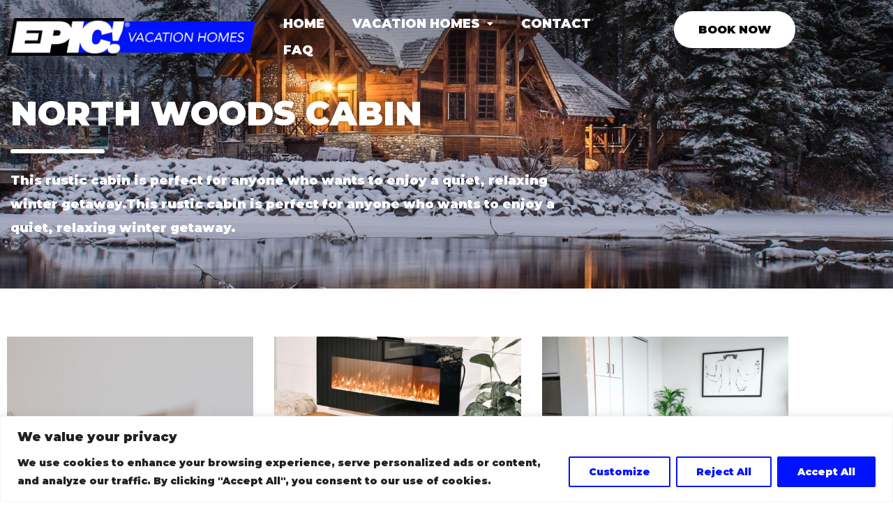

--- FILE ---
content_type: text/css
request_url: https://www.epicvacationhomes.com/wp-content/plugins/motopress-hotel-booking/assets/css/mphb.min.css?ver=4.7.0
body_size: 2315
content:
.mphb-hide{display:none!important}.mphb-clear{clear:both}.mphb-preloader{background-image:url(../../images/loading.gif?ver=4.7.0);width:20px;height:20px;display:inline-block}.mphb-price-period{border-bottom:1px dashed;cursor:help}.mphb-calendar{--mphb-available-date-bg:#cef093;--mphb-available-date-color:#000000;--mphb-not-available-date-bg:#dddddd;--mphb-not-available-date-color:#777777;--mphb-booked-date-bg:#dddddd;--mphb-booked-date-color:#777777;--mphb-out-of-season-date-bg:#dddddd;--mphb-out-of-season-date-color:#777777;--mphb-selected-date-bg:#404040;--mphb-selected-date-color:#ffffff;--mphb-unselectable-date-color:#777777}.mphb-calendar.mphb-loading .datepick{position:relative}.mphb-calendar.mphb-loading .datepick:before{content:'';left:0;right:0;top:0;bottom:0;position:absolute;background-color:rgba(255,255,255,.5);background-image:url(../../images/loading.gif?ver=4.7.0);background-size:30px;background-position:center center;background-repeat:no-repeat;z-index:1}.mphb-calendar .datepick-month-header select{display:inline-block!important;width:auto!important}.mphb-calendar .datepick-month table{border-collapse:collapse;height:100%;margin-bottom:0}.mphb-calendar .datepick-month td{padding:0}.mphb-calendar .datepick-month td>span{height:100%}.mphb-calendar .datepick-month td a .mphb-date-cell__price,.mphb-calendar .datepick-month td span .mphb-date-cell__price{white-space:nowrap;overflow:hidden;word-break:keep-all;font-size:10px;padding:0;margin:0 .125em;width:auto;color:inherit;line-height:1.5}.mphb-calendar .datepick-month td a .mphb-date-cell__price span,.mphb-calendar .datepick-month td span .mphb-date-cell__price span{padding:0;display:inline;color:inherit}.mphb-calendar td .mphb-date-cell{color:var(--mphb-available-date-color,#000)}.mphb-calendar td .mphb-available-date{background-color:var(--mphb-available-date-bg,#cef093)}.mphb-calendar td .mphb-past-date{opacity:.15;background-color:#eee;color:#888}.mphb-calendar td .mphb-out-of-season-date--check-in{background:linear-gradient(to bottom right,var(--mphb-available-date-bg,#cef093) 0,var(--mphb-available-date-bg,#cef093) 50%,var(--mphb-out-of-season-date-bg,#ddd) 50%,var(--mphb-out-of-season-date-bg,#ddd) 100%)}.mphb-calendar td .mphb-out-of-season-date--check-out{background:linear-gradient(to top left,var(--mphb-available-date-bg,#cef093) 0,var(--mphb-available-date-bg,#cef093) 50%,var(--mphb-out-of-season-date-bg,#ddd) 50%,var(--mphb-out-of-season-date-bg,#ddd) 100%)}.mphb-calendar td .mphb-out-of-season-date--check-in.mphb-mark-as-unavailable--check-out{background:linear-gradient(to bottom right,var(--mphb-not-available-date-bg,#ddd) 0,var(--mphb-not-available-date-bg,#ddd) 50%,var(--mphb-out-of-season-date-bg,#ddd) 50%,var(--mphb-out-of-season-date-bg,#ddd) 100%)}.mphb-calendar td .mphb-out-of-season-date--check-out.mphb-mark-as-unavailable,.mphb-calendar td .mphb-out-of-season-date--check-out.mphb-mark-as-unavailable--check-in{background:linear-gradient(to top left,var(--mphb-not-available-date-bg,#ddd) 0,var(--mphb-not-available-date-bg,#ddd) 50%,var(--mphb-out-of-season-date-bg,#ddd) 50%,var(--mphb-out-of-season-date-bg,#ddd) 100%)}.mphb-calendar td .mphb-out-of-season-date,.mphb-calendar td .mphb-out-of-season-date--check-in.mphb-out-of-season-date--check-out{background:var(--mphb-out-of-season-date-bg,#ddd);color:var(--mphb-out-of-season-date-color,#777)}.mphb-calendar td .mphb-mark-as-unavailable--check-in{background:linear-gradient(to bottom right,var(--mphb-available-date-bg,#cef093) 0,var(--mphb-available-date-bg,#cef093) 50%,var(--mphb-not-available-date-bg,#ddd) 50%,var(--mphb-not-available-date-bg,#ddd) 100%)}.mphb-calendar td .mphb-mark-as-unavailable--check-in.mphb-out-of-season-date,.mphb-calendar td .mphb-mark-as-unavailable--check-in.mphb-out-of-season-date--check-in.mphb-out-of-season-date--check-out{color:var(--mphb-not-available-date-color,#777);background:linear-gradient(to bottom right,var(--mphb-not-available-date-bg,#ddd) 0,var(--mphb-not-available-date-bg,#ddd) 50%,var(--mphb-out-of-season-date-bg,#ddd) 50%,var(--mphb-out-of-season-date-bg,#ddd) 100%)}.mphb-calendar td .mphb-mark-as-unavailable--check-out{background:linear-gradient(to top left,var(--mphb-available-date-bg,#cef093) 0,var(--mphb-available-date-bg,#cef093) 50%,var(--mphb-not-available-date-bg,#ddd) 50%,var(--mphb-not-available-date-bg,#ddd) 100%)}.mphb-calendar td .mphb-mark-as-unavailable--check-out.mphb-out-of-season-date,.mphb-calendar td .mphb-mark-as-unavailable--check-out.mphb-out-of-season-date--check-in.mphb-out-of-season-date--check-out{color:var(--mphb-not-available-date-color,#777);background:linear-gradient(to bottom right,var(--mphb-not-available-date-bg,#ddd) 0,var(--mphb-not-available-date-bg,#ddd) 50%,var(--mphb-out-of-season-date-bg,#ddd) 50%,var(--mphb-out-of-season-date-bg,#ddd) 100%)}.mphb-calendar td .mphb-mark-as-unavailable,.mphb-calendar td .mphb-mark-as-unavailable--check-in.mphb-mark-as-unavailable--check-out{background:var(--mphb-not-available-date-bg,#ddd);color:var(--mphb-not-available-date-color,#777)}.mphb-calendar td .mphb-booked-date{background:var(--mphb-booked-date-bg,#ddd);color:var(--mphb-booked-date-color,#777)}.mphb-calendar td .mphb-date-check-in{color:var(--mphb-available-date-color,#000);background:linear-gradient(to bottom right,var(--mphb-available-date-bg,#cef093) 0,var(--mphb-available-date-bg,#cef093) 50%,var(--mphb-booked-date-bg,#ddd) 50%,var(--mphb-booked-date-bg,#ddd) 100%)}.mphb-calendar td .mphb-date-check-in.mphb-mark-as-unavailable,.mphb-calendar td .mphb-date-check-in.mphb-mark-as-unavailable--check-out{color:var(--mphb-booked-date-color,#777);background:linear-gradient(to bottom right,var(--mphb-not-available-date-bg,#ddd) 0,var(--mphb-not-available-date-bg,#ddd) 50%,var(--mphb-booked-date-bg,#ddd) 50%,var(--mphb-booked-date-bg,#ddd) 100%)}.mphb-calendar td .mphb-date-check-in.mphb-out-of-season-date--check-out{color:var(--mphb-booked-date-color,#777);background:linear-gradient(to top left,var(--mphb-booked-date-bg,#ddd) 0,var(--mphb-booked-date-bg,#ddd) 50%,var(--mphb-out-of-season-date-bg,#ddd) 50%,var(--mphb-out-of-season-date-bg,#ddd) 100%)}.mphb-calendar td .mphb-date-check-out{background:linear-gradient(to top left,var(--mphb-available-date-bg,#cef093) 0,var(--mphb-available-date-bg,#cef093) 50%,var(--mphb-booked-date-bg,#ddd) 50%,var(--mphb-booked-date-bg,#ddd) 100%)}.mphb-calendar td .mphb-date-check-out.mphb-mark-as-unavailable,.mphb-calendar td .mphb-date-check-out.mphb-mark-as-unavailable--check-in{color:var(--mphb-booked-date-color,#777);background:linear-gradient(to bottom right,var(--mphb-booked-date-bg,#ddd) 0,var(--mphb-booked-date-bg,#ddd) 50%,var(--mphb-not-available-date-bg,#ddd) 50%,var(--mphb-not-available-date-bg,#ddd) 100%)}.mphb-calendar td .mphb-date-check-out.mphb-out-of-season-date--check-in{color:var(--mphb-booked-date-color,#777);background:linear-gradient(to bottom right,var(--mphb-booked-date-bg,#ddd) 0,var(--mphb-booked-date-bg,#ddd) 50%,var(--mphb-out-of-season-date-bg,#ddd) 50%,var(--mphb-out-of-season-date-bg,#ddd) 100%)}.mphb-calendar td .mphb-unselectable-date--check-in,.mphb-calendar td .mphb-unselectable-date--check-out{color:var(--mphb-unselectable-date-color,#777)}.mphb-calendar td .mphb-selectable-date--check-in:hover,.mphb-calendar td .mphb-selectable-date--check-out:hover,.mphb-calendar td .mphb-selected-date,.mphb-calendar td .mphb-selected-date--check-in,.mphb-calendar td .mphb-selected-date--check-out{background:var(--mphb-selected-date-bg,#89b63c);color:var(--mphb-selected-date-color,#777)}.mphb-calendar .datepick-ctrl{display:flex;background-color:#eee;color:#222;border-radius:.25em;font-weight:400}.mphb-calendar .datepick-ctrl a,.mphb-calendar .datepick-ctrl a:hover{color:inherit;background-color:transparent}.mphb-calendar .datepick-ctrl .mphb-calendar__selected-dates{width:100%;padding:0 .25em}.mphb-calendar .datepick-ctrl .datepick-cmd-clear{width:auto;padding:0 .25em;line-height:inherit}.mphb-booking-form.mphb-loading{position:relative}.mphb-booking-form.mphb-loading:before{content:'';left:0;right:0;top:0;bottom:0;position:absolute;background-color:rgba(255,255,255,.5);background-image:url(../../images/loading.gif?ver=4.7.0);background-size:30px;background-position:center center;background-repeat:no-repeat;z-index:1}.mphb-datepick-popup .datepick-month-header select{display:inline-block!important;width:auto!important}.mphb-datepick-popup .datepick-month td .mphb-booked-date:not(.mphb-selectable-date){opacity:.5;background-color:#eee;color:#888}.mphb-datepick-popup .datepick-month td .mphb-past-date{opacity:.15;background-color:#eee;color:#888}.mphb-datepick-popup .datepick-month td .mphb-earlier-min-date,.mphb-datepick-popup .datepick-month td .mphb-later-max-date{opacity:.5;background-color:#eee;color:#888}.mphb-datepick-popup .datepick-month td .mphb-earlier-check-in-date{opacity:.15;background-color:#eee;color:#888}.mphb-datepick-popup .datepick-month td .mphb-check-in-date{background-color:#cef093}.mphb-datepick-popup .datepick-month td a.datepick-today{background-color:#fffaf0}.mphb-datepick-popup .datepick-month td a.datepick-highlight,.mphb-datepick-popup .datepick-month td a.datepick-selected{background-color:#404040;color:#fff}.mphb-datepick-popup .datepick-month td span.mphb-check-in-date{background-color:#606060;color:#fff}.mphb-datepick-popup .mphb-selectable-date{cursor:pointer}@media screen and (min-width:769px){.mphb_sc_availability_calendar-wrapper .mphb-calendar[data-monthstoshow$="1"] .datepick-month{width:100%}.mphb_sc_availability_calendar-wrapper .mphb-calendar[data-monthstoshow$="2"] .datepick-month{width:50%}.mphb_sc_availability_calendar-wrapper .mphb-calendar[data-monthstoshow$="3"] .datepick-month{width:33.33%}.mphb_sc_availability_calendar-wrapper .mphb-calendar[data-monthstoshow$="4"] .datepick-month{width:25%}.mphb_sc_availability_calendar-wrapper .mphb-calendar[data-monthstoshow$="5"] .datepick-month{width:20%}}.mphb_widget_rooms-wrapper .mphb-widget-room-type-book-button,.mphb_widget_rooms-wrapper .mphb-widget-room-type-price,.mphb_widget_rooms-wrapper .mphb-widget-room-type-title{margin:1em 0}.mphb_widget_rooms-wrapper .mphb-widget-room-type-attributes,.mphb_widget_rooms-wrapper .mphb-widget-room-type-description,.mphb_widget_rooms-wrapper .mphb-widget-room-type-featured-image{margin:1em 0}.mphb_widget_rooms-wrapper .mphb-widget-room-type-price .mphb-price,.mphb_widget_rooms-wrapper .mphb-widget-room-type-title>a{font-weight:700}.mphb_widget_rooms-wrapper .mphb-room-type:not(:first-of-type){margin-top:2em}.mphb_sc_rooms-wrapper .mphb-room-type:not(:first-of-type),.mphb_sc_search_results-wrapper .mphb-room-type:not(:first-of-type),.mphb_sc_services-wrapper .mphb-service:not(:first-of-type){margin-top:4em}.mphb_cb_checkout_form>.mphb-checkout-section:not(:first-of-type),.mphb_sc_checkout-form>.mphb-checkout-section:not(:first-of-type){margin-top:4em}.mphb_cb_checkout_form .mphb_checkout-service-quantity,.mphb_sc_checkout-form .mphb_checkout-service-quantity{width:100px;display:inline-block}.mphb_cb_checkout_form .mphb-price-breakdown .mphb-price-breakdown-expand>.mphb-inner-icon,.mphb_sc_checkout-form .mphb-price-breakdown .mphb-price-breakdown-expand>.mphb-inner-icon{font-family:sans-serif;font-size:1em;margin-right:.75em;border:1px solid currentColor;width:1em;height:1em;line-height:1em;display:inline-block;text-align:center;box-sizing:content-box;pointer-events:none}.mphb_cb_checkout_form .mphb-price-breakdown .mphb-table-price-column,.mphb_sc_checkout-form .mphb-price-breakdown .mphb-table-price-column{width:33%}.mphb_cb_checkout_form .mphb-gateways-list,.mphb_sc_checkout-form .mphb-gateways-list{list-style:none}.mphb_cb_checkout_form .mphb-gateways-list>li,.mphb_sc_checkout-form .mphb-gateways-list>li{margin-top:1em}.mphb_cb_checkout_form .mphb-billing-fields,.mphb_sc_checkout-form .mphb-billing-fields{margin-bottom:1em;border:none}.mphb_cb_checkout_form .mphb-billing-fields-hidden,.mphb_sc_checkout-form .mphb-billing-fields-hidden{display:none}.mphb_cb_checkout_form .mphb-billing-fields input[data-beanstream-id],.mphb_sc_checkout-form .mphb-billing-fields input[data-beanstream-id]{background-position:right center;background-repeat:no-repeat}.mphb_cb_checkout_form .mphb-billing-fields fieldset,.mphb_sc_checkout-form .mphb-billing-fields fieldset{border:none;padding:0}.mphb_cb_checkout_form .mphb-terms-and-conditions,.mphb_sc_checkout-form .mphb-terms-and-conditions{margin-bottom:0;padding-left:2em;padding-right:2em;max-height:0;overflow:hidden;transition:margin-bottom .2s linear,padding .2s linear,max-height .4s linear;background:rgba(0,0,0,.05)}.mphb_cb_checkout_form .mphb-terms-and-conditions.mphb-active,.mphb_sc_checkout-form .mphb-terms-and-conditions.mphb-active{margin-bottom:1em;padding-top:2em;padding-bottom:2em;max-height:200px;overflow:auto}.mphb_sc_checkout-wrapper .mphb-login-form-wrap{margin-bottom:4em}.mphb_cb_checkout_form>.mphb-checkout-section:not(:first-of-type){margin-top:0}.mphb_checkout-services-list,.mphb_sc_checkout-services-list{list-style:none}.mphb_sc_search_results-wrapper .mphb-reservation-cart{margin-bottom:4em}.mphb_sc_search_results-wrapper .mphb-reservation-cart .mphb-reservation-details{float:left}.mphb_sc_search_results-wrapper .mphb-reservation-cart .mphb-cart-message{margin-bottom:0}.mphb_sc_search_results-wrapper .mphb-reservation-cart .mphb-confirm-reservation{float:right}.mphb_sc_search_results-wrapper .mphb-reservation-cart.mphb-empty-cart .mphb-cart-message,.mphb_sc_search_results-wrapper .mphb-reservation-cart.mphb-empty-cart .mphb-cart-total-price,.mphb_sc_search_results-wrapper .mphb-reservation-cart.mphb-empty-cart .mphb-confirm-reservation{display:none!important}.mphb_sc_search_results-wrapper .mphb-reservation-cart:not(.mphb-empty-cart) .mphb-empty-cart-message{display:none!important}.mphb_sc_search_results-wrapper .mphb-reserve-room-section:not(.mphb-rooms-added) .mphb-confirm-reservation,.mphb_sc_search_results-wrapper .mphb-reserve-room-section:not(.mphb-rooms-added) .mphb-rooms-reservation-message-wrapper{display:none!important}.mphb_sc_search_results-wrapper .mphb-reserve-room-section .mphb-rooms-reservation-message-wrapper .mphb-remove-from-reservation{float:right}.mphb_sc_search_results-wrapper .mphb-recommendation-details-list:after{content:'';display:table;clear:both}.mphb_sc_search_results-wrapper .mphb-recommendation .mphb-recommendation-item-guests{display:block}.mphb_sc_search_results-wrapper .mphb-recommendation .mphb-recommedation-item-subtotal{float:right;margin-left:1em}.mphb_sc_search_results-wrapper .mphb-recommendation .mphb-recommendation-total{float:right}.mphb_sc_search_results-wrapper .mphb-recommendation .mphb-recommendation-reserve-button{float:right;clear:right}.mphb_sc_booking_confirmation .mphb-booking-details-section+.mphb-booking-details-section{margin-top:2em}.mphb_sc_booking_confirmation .mphb-booking-details-section .mphb-booking-details{list-style:none;margin:0;padding:0;display:flex;flex-wrap:wrap}.mphb_sc_booking_confirmation .mphb-booking-details-section .mphb-booking-details>li{flex:1 0 100%;padding-left:0;margin:0 0 .5em 0}@media screen and (min-width:768px){.mphb_sc_booking_confirmation .mphb-booking-details-section .mphb-booking-details>li{flex:1 0 auto;margin:0 1.5em 1.5em 0;padding-right:1.5em;border-right:1px dashed #d3ced2}}.mphb_sc_booking_confirmation .mphb-booking-details-section .mphb-booking-details>li:last-of-type{border:none;margin-right:0;padding-right:0}@media screen and (min-width:768px){.mphb_sc_booking_confirmation .mphb-booking-details-section .mphb-booking-details>li span.label{display:block;font-size:.85em}}.mphb_sc_booking_confirmation .mphb-booking-details-section .mphb-booking-details>li span.value{font-weight:700}.mphb_sc_account:after{content:'';display:table;clear:both}@media screen and (min-width:768px){.mphb_sc_account .mphb-account-menu{float:left;width:25%}}@media screen and (min-width:768px){.mphb_sc_account .mphb-account-content{float:right;width:73%}}.mphb_sc_account .mphb-account-bookings{table-layout:auto;font-size:.85em}@media screen and (max-width:767px){.mphb_sc_account .mphb-account-bookings thead{display:none}.mphb_sc_account .mphb-account-bookings tr{display:block;margin-bottom:1em}.mphb_sc_account .mphb-account-bookings tr:last-child{margin-bottom:0}.mphb_sc_account .mphb-account-bookings td{display:block;text-align:right}.mphb_sc_account .mphb-account-bookings td:before{content:attr(data-title) ": ";float:left;font-weight:700}}#mphb-stripe-payment-methods>ul{cursor:pointer;margin:0 0 .5em 0;padding:0;list-style:none}#mphb-stripe-payment-methods .mphb-stripe-payment-method{display:inline-block;margin:0 1.5em 0 0;padding-top:.5em;padding-bottom:.5em}#mphb-stripe-payment-methods .mphb-stripe-payment-method:last-of-type{margin-right:0}#mphb-stripe-payment-methods .mphb-stripe-payment-method.active label{box-shadow:0 2px currentColor}#mphb-stripe-payment-methods .mphb-stripe-payment-method label{cursor:pointer}#mphb-stripe-payment-methods .mphb-stripe-payment-method input[type=radio]{display:none}.mphb-stripe-payment-container{margin-bottom:1em}.mphb-stripe-payment-container .StripeElement{box-sizing:border-box;padding:15px 12px;border:1px solid transparent;border-radius:4px;background-color:#fff;box-shadow:0 1px 6px 0 #e6ebf1;-webkit-transition:box-shadow 150ms ease;transition:box-shadow 150ms ease;margin-top:.5em;margin-bottom:.5em}.mphb-stripe-payment-container .StripeElement--focus{box-shadow:0 1px 3px 0 #cfd7df}.mphb-stripe-payment-container .StripeElement--invalid{border-color:#fa755a}.mphb-stripe-payment-container .StripeElement--webkit-autofill{background-color:#fefde5!important}#mphb-stripe-errors{color:#e25950}

--- FILE ---
content_type: text/css
request_url: https://www.epicvacationhomes.com/wp-content/uploads/elementor/css/post-162.css?ver=1768738252
body_size: 3617
content:
.elementor-162 .elementor-element.elementor-element-2c8f0daf:not(.elementor-motion-effects-element-type-background), .elementor-162 .elementor-element.elementor-element-2c8f0daf > .elementor-motion-effects-container > .elementor-motion-effects-layer{background-image:url("https://www.epicvacationhomes.com/wp-content/uploads/2022/01/ian-keefe-OgcJIKRnRC8-unsplash.jpg");background-position:center center;background-size:cover;}.elementor-162 .elementor-element.elementor-element-2c8f0daf > .elementor-background-overlay{background-color:transparent;background-image:linear-gradient(180deg, #000000 0%, #1D1D1D70 100%);opacity:0.49;transition:background 0.3s, border-radius 0.3s, opacity 0.3s;}.elementor-162 .elementor-element.elementor-element-2c8f0daf{transition:background 0.3s, border 0.3s, border-radius 0.3s, box-shadow 0.3s;padding:125px 0px 50px 0px;}.elementor-162 .elementor-element.elementor-element-5dd0938d .th-header-wrap{max-width:800px;}.elementor-162 .elementor-element.elementor-element-5dd0938d .elementor-icon-box-content .elementor-icon-box-title{color:#FFFFFF;font-size:48px;font-weight:800;text-transform:uppercase;text-shadow:0px 0px 10px rgba(0,0,0,0.3);}.elementor-162 .elementor-element.elementor-element-5dd0938d .th-header-wrap .th-header-divider{border-color:#FFFFFF;width:135px;border-width:3px;border-radius:20px 20px 20px 20px;margin-top:12px;margin-bottom:12px;}.elementor-162 .elementor-element.elementor-element-5dd0938d .elementor-icon-box-content .elementor-icon-box-description{color:#FFFFFF;font-size:18px;font-weight:normal;}.elementor-162 .elementor-element.elementor-element-5dd0938d .elementor-icon-box-content .elementor-icon-box-description a{color:#FFFFFF;}.elementor-162 .elementor-element.elementor-element-1dbc7ebc{transition:background 0.3s, border 0.3s, border-radius 0.3s, box-shadow 0.3s;padding:19px 0px 75px 0px;}.elementor-162 .elementor-element.elementor-element-1dbc7ebc > .elementor-background-overlay{transition:background 0.3s, border-radius 0.3s, opacity 0.3s;}.elementor-162 .elementor-element.elementor-element-600e8cbe > .elementor-widget-container{margin:025px 0px 0px 0px;}.elementor-162 .elementor-element.elementor-element-600e8cbe .elementor-image-gallery .gallery .gallery-text{display:none;}.elementor-162 .elementor-element.elementor-element-600e8cbe .image-title{text-align:center;display:none;}.elementor-162 .elementor-element.elementor-element-600e8cbe .caption{text-align:center;}.elementor-162 .elementor-element.elementor-element-600e8cbe .gallery a.img-thumbnail:hover img{filter:none;}.elementor-162 .elementor-element.elementor-element-600e8cbe .gallery a.img-thumbnail:hover{opacity:1;}.elementor-162 .elementor-element.elementor-element-600e8cbe .gallery-text .caption{display:none;}.elementor-162 .elementor-element.elementor-element-5e47a5fc:not(.elementor-motion-effects-element-type-background), .elementor-162 .elementor-element.elementor-element-5e47a5fc > .elementor-motion-effects-container > .elementor-motion-effects-layer{background-color:transparent;background-image:linear-gradient(90deg, #F5F8FA 50%, #4A86CC 50%);}.elementor-162 .elementor-element.elementor-element-5e47a5fc{transition:background 0.3s, border 0.3s, border-radius 0.3s, box-shadow 0.3s;padding:075px 0px 50px 0px;}.elementor-162 .elementor-element.elementor-element-5e47a5fc > .elementor-background-overlay{transition:background 0.3s, border-radius 0.3s, opacity 0.3s;}.elementor-162 .elementor-element.elementor-element-3756848:not(.elementor-motion-effects-element-type-background) > .elementor-widget-wrap, .elementor-162 .elementor-element.elementor-element-3756848 > .elementor-widget-wrap > .elementor-motion-effects-container > .elementor-motion-effects-layer{background-color:#F5F8FA;}.elementor-bc-flex-widget .elementor-162 .elementor-element.elementor-element-3756848.elementor-column .elementor-widget-wrap{align-items:center;}.elementor-162 .elementor-element.elementor-element-3756848.elementor-column.elementor-element[data-element_type="column"] > .elementor-widget-wrap.elementor-element-populated{align-content:center;align-items:center;}.elementor-162 .elementor-element.elementor-element-3756848 > .elementor-widget-wrap > .elementor-widget:not(.elementor-widget__width-auto):not(.elementor-widget__width-initial):not(:last-child):not(.elementor-absolute){margin-block-end:0px;}.elementor-162 .elementor-element.elementor-element-3756848 > .elementor-element-populated{transition:background 0.3s, border 0.3s, border-radius 0.3s, box-shadow 0.3s;margin:-1px -1px -1px -1px;--e-column-margin-right:-1px;--e-column-margin-left:-1px;padding:0px 70px 0px 0px;}.elementor-162 .elementor-element.elementor-element-3756848 > .elementor-element-populated > .elementor-background-overlay{transition:background 0.3s, border-radius 0.3s, opacity 0.3s;}.elementor-162 .elementor-element.elementor-element-7792a0e8 .th-header-wrap{max-width:100%;margin:0 auto;}.elementor-162 .elementor-element.elementor-element-7792a0e8 .th-header-wrap .elementor-icon-box-wrapper{text-align:left;}.elementor-162 .elementor-element.elementor-element-7792a0e8 .elementor-icon-box-description{text-align:left;}.elementor-162 .elementor-element.elementor-element-7792a0e8.elementor-view-stacked .elementor-icon{background-color:#191B18;}.elementor-162 .elementor-element.elementor-element-7792a0e8.elementor-view-framed .elementor-icon, .elementor-162 .elementor-element.elementor-element-7792a0e8.elementor-view-default .elementor-icon{color:#191B18;border-color:#191B18;}.elementor-162 .elementor-element.elementor-element-7792a0e8.elementor-view-framed .elementor-icon svg, .elementor-162 .elementor-element.elementor-element-7792a0e8.elementor-view-default .elementor-icon svg{fill:#191B18;}.elementor-162 .elementor-element.elementor-element-7792a0e8 .elementor-icon-box-content .elementor-icon-box-title{font-size:30px;font-weight:800;text-transform:uppercase;line-height:39px;}.elementor-162 .elementor-element.elementor-element-7792a0e8 .elementor-icon-box-content .elementor-icon-box-title span{color:#4A86CC;}.elementor-162 .elementor-element.elementor-element-7792a0e8 .elementor-icon-box-content .elementor-icon-box-description span{color:#4A86CC;}.elementor-162 .elementor-element.elementor-element-7792a0e8 .elementor-icon-box-content .elementor-icon-box-description a span{color:#4A86CC;}.elementor-162 .elementor-element.elementor-element-2eeefc8e > .elementor-widget-container{margin:0px 0px 25px 0px;}.elementor-162 .elementor-element.elementor-element-680fc8:not(.elementor-motion-effects-element-type-background) > .elementor-widget-wrap, .elementor-162 .elementor-element.elementor-element-680fc8 > .elementor-widget-wrap > .elementor-motion-effects-container > .elementor-motion-effects-layer{background-color:#4A86CC;}.elementor-bc-flex-widget .elementor-162 .elementor-element.elementor-element-680fc8.elementor-column .elementor-widget-wrap{align-items:center;}.elementor-162 .elementor-element.elementor-element-680fc8.elementor-column.elementor-element[data-element_type="column"] > .elementor-widget-wrap.elementor-element-populated{align-content:center;align-items:center;}.elementor-162 .elementor-element.elementor-element-680fc8 > .elementor-widget-wrap > .elementor-widget:not(.elementor-widget__width-auto):not(.elementor-widget__width-initial):not(:last-child):not(.elementor-absolute){margin-block-end:0px;}.elementor-162 .elementor-element.elementor-element-680fc8 > .elementor-element-populated{transition:background 0.3s, border 0.3s, border-radius 0.3s, box-shadow 0.3s;padding:0px 0px 0px 70px;}.elementor-162 .elementor-element.elementor-element-680fc8 > .elementor-element-populated > .elementor-background-overlay{transition:background 0.3s, border-radius 0.3s, opacity 0.3s;}.elementor-162 .elementor-element.elementor-element-340a2043 > .elementor-widget-container{margin:0px 0px 30px 0px;}.elementor-162 .elementor-element.elementor-element-340a2043 .elementor-icon-box-description{text-align:left;}.elementor-162 .elementor-element.elementor-element-340a2043.elementor-view-stacked .elementor-icon{background-color:#191B18;}.elementor-162 .elementor-element.elementor-element-340a2043.elementor-view-framed .elementor-icon, .elementor-162 .elementor-element.elementor-element-340a2043.elementor-view-default .elementor-icon{color:#191B18;border-color:#191B18;}.elementor-162 .elementor-element.elementor-element-340a2043.elementor-view-framed .elementor-icon svg, .elementor-162 .elementor-element.elementor-element-340a2043.elementor-view-default .elementor-icon svg{fill:#191B18;}.elementor-162 .elementor-element.elementor-element-340a2043 .elementor-icon-box-content .elementor-icon-box-title{color:#FFFFFF;font-size:30px;font-weight:800;line-height:39px;}.elementor-162 .elementor-element.elementor-element-340a2043 .elementor-icon-box-content .elementor-icon-box-description{color:#FFFFFF;font-weight:normal;}.elementor-162 .elementor-element.elementor-element-340a2043 .elementor-icon-box-content .elementor-icon-box-description a{color:#FFFFFF;}.elementor-162 .elementor-element.elementor-element-dae9505 .mphb_sc_booking_form-wrapper label, 
                    .elementor-162 .elementor-element.elementor-element-dae9505 .mphb_sc_booking_form-wrapper .mphb-check-in-date-wrapper br,
                    .elementor-162 .elementor-element.elementor-element-dae9505 .mphb_sc_booking_form-wrapper .mphb-check-out-date-wrapper br{display:none;}.elementor-162 .elementor-element.elementor-element-dae9505 .mphb_sc_booking_form-wrapper .mphb-required-fields-tip{display:none;}.elementor-162 .elementor-element.elementor-element-dae9505 .mphb_sc_booking_form-wrapper label abbr{display:none;}.elementor-162 .elementor-element.elementor-element-dae9505 .mphb_sc_booking_form-wrapper.frm_forms.with_frm_style input[type=text],
                    .elementor-162 .elementor-element.elementor-element-dae9505 .mphb_sc_booking_form-wrapper.frm_forms.with_frm_style select{color:#FFFFFF !important;}.elementor-162 .elementor-element.elementor-element-dae9505 .mphb_sc_booking_form-wrapper.frm_forms.with_frm_style .mphb-reserve-room-section p{color:#FFFFFF;}.elementor-162 .elementor-element.elementor-element-dae9505 .mphb_sc_booking_form-wrapper.frm_forms.with_frm_style input[type=text]::placeholder{color:#FFFFFF;opacity:1;}.elementor-162 .elementor-element.elementor-element-dae9505 .mphb_sc_booking_form-wrapper.frm_forms.with_frm_style input[type=text]:-ms-input-placeholder{color:#FFFFFF;}.elementor-162 .elementor-element.elementor-element-dae9505 .mphb_sc_booking_form-wrapper.frm_forms.with_frm_style input[type=text]::-ms-input-placeholder{color:#FFFFFF;}.elementor-162 .elementor-element.elementor-element-dae9505 .mphb_sc_booking_form-wrapper.frm_forms.with_frm_style input[type=text]{background-color:#02010100;}.elementor-162 .elementor-element.elementor-element-dae9505 .mphb_sc_booking_form-wrapper.frm_forms.with_frm_style input[type=text],
                .elementor-162 .elementor-element.elementor-element-dae9505 .mphb_sc_booking_form-wrapper.frm_forms.with_frm_style input[type=text]:focus{border-style:solid;border-width:1px 1px 1px 1px;border-color:#F1F1F1;}.elementor-162 .elementor-element.elementor-element-dae9505 .mphb_sc_booking_form-wrapper .mphb-reserve-btn-wrapper.frm_submit input[type=submit],
                 .elementor-162 .elementor-element.elementor-element-dae9505 .mphb_sc_booking_form-wrapper .mphb-confirm-reservation{font-weight:bold;text-transform:uppercase;}.elementor-162 .elementor-element.elementor-element-6c8b0b76:not(.elementor-motion-effects-element-type-background), .elementor-162 .elementor-element.elementor-element-6c8b0b76 > .elementor-motion-effects-container > .elementor-motion-effects-layer{background-color:#FFFFFF;}.elementor-162 .elementor-element.elementor-element-6c8b0b76{transition:background 0.3s, border 0.3s, border-radius 0.3s, box-shadow 0.3s;padding:75px 0px 25px 0px;}.elementor-162 .elementor-element.elementor-element-6c8b0b76 > .elementor-background-overlay{transition:background 0.3s, border-radius 0.3s, opacity 0.3s;}.elementor-162 .elementor-element.elementor-element-4f1ce89d .th-header-wrap{max-width:100%;margin-right:auto;margin-left:0;}.elementor-162 .elementor-element.elementor-element-4f1ce89d .th-header-wrap .elementor-icon-box-wrapper{text-align:left;}.elementor-162 .elementor-element.elementor-element-4f1ce89d .elementor-icon-box-content .elementor-icon-box-title{font-size:40px;font-weight:800;text-transform:uppercase;line-height:52px;}.elementor-162 .elementor-element.elementor-element-4f1ce89d .elementor-icon-box-content .elementor-icon-box-description{color:#17181885;font-size:16px;line-height:30px;}.elementor-162 .elementor-element.elementor-element-4f1ce89d .elementor-icon-box-content .elementor-icon-box-description a{color:#17181885;}.elementor-162 .elementor-element.elementor-element-4f1ce89d .elementor-icon-box-content .elementor-icon-box-title span{color:#4A86CC;}.elementor-162 .elementor-element.elementor-element-4f1ce89d .elementor-icon-box-content .elementor-icon-box-description span{color:#4A86CC;}.elementor-162 .elementor-element.elementor-element-4f1ce89d .elementor-icon-box-content .elementor-icon-box-description a span{color:#4A86CC;}.elementor-162 .elementor-element.elementor-element-24b47b88{margin-top:0px;margin-bottom:20px;}.elementor-162 .elementor-element.elementor-element-7759beca .th-header-wrap .elementor-icon-box-wrapper{text-align:left;}.elementor-162 .elementor-element.elementor-element-7759beca.elementor-view-stacked .elementor-icon{background-color:#4A86CC;}.elementor-162 .elementor-element.elementor-element-7759beca.elementor-view-framed .elementor-icon, .elementor-162 .elementor-element.elementor-element-7759beca.elementor-view-default .elementor-icon{color:#4A86CC;border-color:#4A86CC;}.elementor-162 .elementor-element.elementor-element-7759beca.elementor-view-framed .elementor-icon svg path, .elementor-162 .elementor-element.elementor-element-7759beca.elementor-view-default .elementor-icon svg path{fill:#4A86CC;}.elementor-162 .elementor-element.elementor-element-7759beca .elementor-icon-box-content .elementor-icon-box-title{font-size:18px;}.elementor-162 .elementor-element.elementor-element-7759beca .elementor-icon-box-content .elementor-icon-box-description{font-size:14px;line-height:26px;}.elementor-162 .elementor-element.elementor-element-597a59e .th-header-wrap .elementor-icon-box-wrapper{text-align:left;}.elementor-162 .elementor-element.elementor-element-597a59e.elementor-view-stacked .elementor-icon{background-color:#4A86CC;}.elementor-162 .elementor-element.elementor-element-597a59e.elementor-view-framed .elementor-icon, .elementor-162 .elementor-element.elementor-element-597a59e.elementor-view-default .elementor-icon{color:#4A86CC;border-color:#4A86CC;}.elementor-162 .elementor-element.elementor-element-597a59e.elementor-view-framed .elementor-icon svg path, .elementor-162 .elementor-element.elementor-element-597a59e.elementor-view-default .elementor-icon svg path{fill:#4A86CC;}.elementor-162 .elementor-element.elementor-element-597a59e .elementor-icon-box-content .elementor-icon-box-title{font-size:18px;}.elementor-162 .elementor-element.elementor-element-597a59e .elementor-icon-box-content .elementor-icon-box-description{font-size:14px;line-height:26px;}.elementor-162 .elementor-element.elementor-element-76272708 .th-header-wrap .elementor-icon-box-wrapper{text-align:left;}.elementor-162 .elementor-element.elementor-element-76272708.elementor-view-stacked .elementor-icon{background-color:#4A86CC;}.elementor-162 .elementor-element.elementor-element-76272708.elementor-view-framed .elementor-icon, .elementor-162 .elementor-element.elementor-element-76272708.elementor-view-default .elementor-icon{color:#4A86CC;border-color:#4A86CC;}.elementor-162 .elementor-element.elementor-element-76272708.elementor-view-framed .elementor-icon svg path, .elementor-162 .elementor-element.elementor-element-76272708.elementor-view-default .elementor-icon svg path{fill:#4A86CC;}.elementor-162 .elementor-element.elementor-element-76272708 .elementor-icon-box-content .elementor-icon-box-title{font-size:18px;}.elementor-162 .elementor-element.elementor-element-76272708 .elementor-icon-box-content .elementor-icon-box-description{font-size:14px;line-height:26px;}.elementor-162 .elementor-element.elementor-element-69efba75 .th-header-wrap .elementor-icon-box-wrapper{text-align:left;}.elementor-162 .elementor-element.elementor-element-69efba75.elementor-view-stacked .elementor-icon{background-color:#4A86CC;}.elementor-162 .elementor-element.elementor-element-69efba75.elementor-view-framed .elementor-icon, .elementor-162 .elementor-element.elementor-element-69efba75.elementor-view-default .elementor-icon{color:#4A86CC;border-color:#4A86CC;}.elementor-162 .elementor-element.elementor-element-69efba75.elementor-view-framed .elementor-icon svg path, .elementor-162 .elementor-element.elementor-element-69efba75.elementor-view-default .elementor-icon svg path{fill:#4A86CC;}.elementor-162 .elementor-element.elementor-element-69efba75 .elementor-icon-box-content .elementor-icon-box-title{font-size:18px;}.elementor-162 .elementor-element.elementor-element-69efba75 .elementor-icon-box-content .elementor-icon-box-description{font-size:14px;line-height:26px;}.elementor-162 .elementor-element.elementor-element-72c76d00{margin-top:0px;margin-bottom:20px;}.elementor-162 .elementor-element.elementor-element-32d5ddff .th-header-wrap .elementor-icon-box-wrapper{text-align:left;}.elementor-162 .elementor-element.elementor-element-32d5ddff.elementor-view-stacked .elementor-icon{background-color:#4A86CC;}.elementor-162 .elementor-element.elementor-element-32d5ddff.elementor-view-framed .elementor-icon, .elementor-162 .elementor-element.elementor-element-32d5ddff.elementor-view-default .elementor-icon{color:#4A86CC;border-color:#4A86CC;}.elementor-162 .elementor-element.elementor-element-32d5ddff.elementor-view-framed .elementor-icon svg path, .elementor-162 .elementor-element.elementor-element-32d5ddff.elementor-view-default .elementor-icon svg path{fill:#4A86CC;}.elementor-162 .elementor-element.elementor-element-32d5ddff .elementor-icon-box-content .elementor-icon-box-title{font-size:18px;}.elementor-162 .elementor-element.elementor-element-32d5ddff .elementor-icon-box-content .elementor-icon-box-description{font-size:14px;line-height:26px;}.elementor-162 .elementor-element.elementor-element-79f71197 .th-header-wrap .elementor-icon-box-wrapper{text-align:left;}.elementor-162 .elementor-element.elementor-element-79f71197.elementor-view-stacked .elementor-icon{background-color:#4A86CC;}.elementor-162 .elementor-element.elementor-element-79f71197.elementor-view-framed .elementor-icon, .elementor-162 .elementor-element.elementor-element-79f71197.elementor-view-default .elementor-icon{color:#4A86CC;border-color:#4A86CC;}.elementor-162 .elementor-element.elementor-element-79f71197.elementor-view-framed .elementor-icon svg path, .elementor-162 .elementor-element.elementor-element-79f71197.elementor-view-default .elementor-icon svg path{fill:#4A86CC;}.elementor-162 .elementor-element.elementor-element-79f71197 .elementor-icon-box-content .elementor-icon-box-title{font-size:18px;}.elementor-162 .elementor-element.elementor-element-79f71197 .elementor-icon-box-content .elementor-icon-box-description{font-size:14px;line-height:26px;}.elementor-162 .elementor-element.elementor-element-380f756b .th-header-wrap .elementor-icon-box-wrapper{text-align:left;}.elementor-162 .elementor-element.elementor-element-380f756b.elementor-view-stacked .elementor-icon{background-color:#4A86CC;}.elementor-162 .elementor-element.elementor-element-380f756b.elementor-view-framed .elementor-icon, .elementor-162 .elementor-element.elementor-element-380f756b.elementor-view-default .elementor-icon{color:#4A86CC;border-color:#4A86CC;}.elementor-162 .elementor-element.elementor-element-380f756b.elementor-view-framed .elementor-icon svg path, .elementor-162 .elementor-element.elementor-element-380f756b.elementor-view-default .elementor-icon svg path{fill:#4A86CC;}.elementor-162 .elementor-element.elementor-element-380f756b .elementor-icon-box-content .elementor-icon-box-title{font-size:18px;}.elementor-162 .elementor-element.elementor-element-380f756b .elementor-icon-box-content .elementor-icon-box-description{font-size:14px;line-height:26px;}.elementor-162 .elementor-element.elementor-element-3e9387ed .th-header-wrap .elementor-icon-box-wrapper{text-align:left;}.elementor-162 .elementor-element.elementor-element-3e9387ed.elementor-view-stacked .elementor-icon{background-color:#4A86CC;}.elementor-162 .elementor-element.elementor-element-3e9387ed.elementor-view-framed .elementor-icon, .elementor-162 .elementor-element.elementor-element-3e9387ed.elementor-view-default .elementor-icon{color:#4A86CC;border-color:#4A86CC;}.elementor-162 .elementor-element.elementor-element-3e9387ed.elementor-view-framed .elementor-icon svg path, .elementor-162 .elementor-element.elementor-element-3e9387ed.elementor-view-default .elementor-icon svg path{fill:#4A86CC;}.elementor-162 .elementor-element.elementor-element-3e9387ed .elementor-icon-box-content .elementor-icon-box-title{font-size:18px;}.elementor-162 .elementor-element.elementor-element-3e9387ed .elementor-icon-box-content .elementor-icon-box-description{font-size:14px;line-height:26px;}.elementor-162 .elementor-element.elementor-element-ac90044:not(.elementor-motion-effects-element-type-background), .elementor-162 .elementor-element.elementor-element-ac90044 > .elementor-motion-effects-container > .elementor-motion-effects-layer{background-color:#F5F8FA;}.elementor-162 .elementor-element.elementor-element-ac90044 > .elementor-container{max-width:1100px;}.elementor-162 .elementor-element.elementor-element-ac90044{transition:background 0.3s, border 0.3s, border-radius 0.3s, box-shadow 0.3s;padding:75px 0px 75px 0px;}.elementor-162 .elementor-element.elementor-element-ac90044 > .elementor-background-overlay{transition:background 0.3s, border-radius 0.3s, opacity 0.3s;}.elementor-162 .elementor-element.elementor-element-67946317 > .elementor-widget-container{margin:0px 0px 30px 0px;}.elementor-162 .elementor-element.elementor-element-67946317 .th-header-wrap .elementor-icon-box-wrapper{text-align:center;}.elementor-162 .elementor-element.elementor-element-67946317.elementor-view-stacked .elementor-icon{background-color:#191B18;}.elementor-162 .elementor-element.elementor-element-67946317.elementor-view-framed .elementor-icon, .elementor-162 .elementor-element.elementor-element-67946317.elementor-view-default .elementor-icon{color:#191B18;border-color:#191B18;}.elementor-162 .elementor-element.elementor-element-67946317.elementor-view-framed .elementor-icon svg, .elementor-162 .elementor-element.elementor-element-67946317.elementor-view-default .elementor-icon svg{fill:#191B18;}.elementor-162 .elementor-element.elementor-element-67946317 .elementor-icon-box-content .elementor-icon-box-title{color:#191B18;font-size:30px;font-weight:800;line-height:39px;}.elementor-162 .elementor-element.elementor-element-143fa854 .th-price-list:nth-child(even){margin-top:0px;margin-bottom:0px;background-color:#4A86CC;}.elementor-162 .elementor-element.elementor-element-143fa854 .thmv-prc-styl-3 .thmv-info-icon {color:unset;}.elementor-162 .elementor-element.elementor-element-143fa854 .thmv-prc-styl-3 .thmv-info-icon i{color:#4A86CC;}.elementor-162 .elementor-element.elementor-element-143fa854 .thmv-prc-styl-3 .thmv-info-icon svg{fill:#4A86CC;}.elementor-162 .elementor-element.elementor-element-143fa854 .thmv-prc-styl-3 .thmv-info-icon svg path{fill:#4A86CC;}.elementor-162 .elementor-element.elementor-element-143fa854 .thmv-prc-styl-3 .th-price-list:nth-child(even) .thmv-info-icon i{color:#FFFFFF;}.elementor-162 .elementor-element.elementor-element-143fa854 .thmv-prc-styl-3 .th-price-list:nth-child(even) .thmv-info-icon svg{fill:#FFFFFF;}.elementor-162 .elementor-element.elementor-element-143fa854 .thmv-prc-styl-3 .th-price-list:nth-child(even) .thmv-info-icon svg path{fill:#FFFFFF;}.elementor-162 .elementor-element.elementor-element-143fa854 .thmv-prc-styl-3 .thmv-info-icon{width:unset;min-width:60px;}.elementor-162 .elementor-element.elementor-element-143fa854 .th-plist-title{color:#1A222C;font-size:18px;font-weight:600;}.elementor-162 .elementor-element.elementor-element-143fa854 .th-price-list:nth-child(even) .th-plist-title{color:#FFFFFF;}.elementor-162 .elementor-element.elementor-element-143fa854 .thmv-prc-styl-3 .th-plist-subtitle{color:#394553;font-size:16px;font-weight:normal;}.elementor-162 .elementor-element.elementor-element-143fa854 .thmv-prc-styl-3 ul li:not(:last-child):after{background-color:#394553;}.elementor-162 .elementor-element.elementor-element-143fa854 .thmv-prc-styl-3 .th-price-list:nth-child(even) .th-plist-subtitle{color:#FFFFFF;}.elementor-162 .elementor-element.elementor-element-143fa854 .thmv-prc-styl-3 .th-price-list:nth-child(even) ul li:not(:last-child):after{background-color:#FFFFFF;}.elementor-162 .elementor-element.elementor-element-143fa854 .th-plist-price-number{color:#1A222C;font-weight:bold;}.elementor-162 .elementor-element.elementor-element-143fa854 .th-price-list:nth-child(even) .th-plist-price-number{color:#2C2C2C;}.elementor-162 .elementor-element.elementor-element-143fa854 .th-plist-price-text{color:#2C2C2C;}.elementor-162 .elementor-element.elementor-element-143fa854 .th-price-list:nth-child(even) .th-plist-price-text{color:#2C2C2C;}.elementor-162 .elementor-element.elementor-element-143fa854 .thmv-info-pricing{background-color:#E2E8EC;border-radius:10px 10px 10px 10px;}.elementor-162 .elementor-element.elementor-element-143fa854 .th-price-list .th-btn{font-size:14px;text-transform:uppercase;}.elementor-162 .elementor-element.elementor-element-143fa854 .th-price-list:nth-child(even) .th-btn{color:#4A86CC;background-color:#FFFFFF;border-color:#FFFFFF;}.elementor-162 .elementor-element.elementor-element-143fa854 .th-price-list{border-radius:10px 10px 10px 10px;}.elementor-162 .elementor-element.elementor-element-3db7d54d:not(.elementor-motion-effects-element-type-background), .elementor-162 .elementor-element.elementor-element-3db7d54d > .elementor-motion-effects-container > .elementor-motion-effects-layer{background-color:#FFFFFF;}.elementor-162 .elementor-element.elementor-element-3db7d54d{transition:background 0.3s, border 0.3s, border-radius 0.3s, box-shadow 0.3s;padding:60px 0px 50px 0px;}.elementor-162 .elementor-element.elementor-element-3db7d54d > .elementor-background-overlay{transition:background 0.3s, border-radius 0.3s, opacity 0.3s;}.elementor-162 .elementor-element.elementor-element-30be319d .elementor-heading-title{font-size:30px;font-weight:bold;text-transform:uppercase;line-height:39px;color:#171818;}.elementor-162 .elementor-element.elementor-element-6f5d3d6e{border-style:solid;border-width:0px 0px 1px 0px;border-color:#EBECEF;padding:50px 0px 50px 0px;}.elementor-bc-flex-widget .elementor-162 .elementor-element.elementor-element-23900c9.elementor-column .elementor-widget-wrap{align-items:center;}.elementor-162 .elementor-element.elementor-element-23900c9.elementor-column.elementor-element[data-element_type="column"] > .elementor-widget-wrap.elementor-element-populated{align-content:center;align-items:center;}.elementor-162 .elementor-element.elementor-element-480f0c9e.elementor-position-right .elementor-image-box-img{margin-left:15px;}.elementor-162 .elementor-element.elementor-element-480f0c9e.elementor-position-left .elementor-image-box-img{margin-right:15px;}.elementor-162 .elementor-element.elementor-element-480f0c9e.elementor-position-top .elementor-image-box-img{margin-bottom:15px;}.elementor-162 .elementor-element.elementor-element-480f0c9e .elementor-image-box-wrapper .elementor-image-box-img{width:30%;}.elementor-162 .elementor-element.elementor-element-480f0c9e .elementor-image-box-img img{border-radius:50px;transition-duration:0.3s;}.elementor-162 .elementor-element.elementor-element-480f0c9e .elementor-image-box-title{font-size:22px;font-weight:700;line-height:31px;color:#171818;}.elementor-162 .elementor-element.elementor-element-480f0c9e .elementor-image-box-description{font-size:18px;color:#17181880;}.elementor-162 .elementor-element.elementor-element-79617c8d{color:#17181882;}.elementor-162 .elementor-element.elementor-element-71637857{border-style:solid;border-width:0px 0px 1px 0px;border-color:#EBECEF;padding:50px 0px 50px 0px;}.elementor-bc-flex-widget .elementor-162 .elementor-element.elementor-element-6b04e8b1.elementor-column .elementor-widget-wrap{align-items:center;}.elementor-162 .elementor-element.elementor-element-6b04e8b1.elementor-column.elementor-element[data-element_type="column"] > .elementor-widget-wrap.elementor-element-populated{align-content:center;align-items:center;}.elementor-162 .elementor-element.elementor-element-a83b1b8.elementor-position-right .elementor-image-box-img{margin-left:15px;}.elementor-162 .elementor-element.elementor-element-a83b1b8.elementor-position-left .elementor-image-box-img{margin-right:15px;}.elementor-162 .elementor-element.elementor-element-a83b1b8.elementor-position-top .elementor-image-box-img{margin-bottom:15px;}.elementor-162 .elementor-element.elementor-element-a83b1b8 .elementor-image-box-wrapper .elementor-image-box-img{width:30%;}.elementor-162 .elementor-element.elementor-element-a83b1b8 .elementor-image-box-img img{border-radius:50px;transition-duration:0.3s;}.elementor-162 .elementor-element.elementor-element-a83b1b8 .elementor-image-box-title{font-size:22px;font-weight:700;line-height:31px;color:#171818;}.elementor-162 .elementor-element.elementor-element-a83b1b8 .elementor-image-box-description{font-size:18px;color:#17181880;}.elementor-162 .elementor-element.elementor-element-3f92288{color:#1718187D;}.elementor-162 .elementor-element.elementor-element-1d18fbf6{border-style:solid;border-width:0px 0px 1px 0px;border-color:#EBECEF;padding:50px 0px 50px 0px;}.elementor-bc-flex-widget .elementor-162 .elementor-element.elementor-element-a19cc70.elementor-column .elementor-widget-wrap{align-items:center;}.elementor-162 .elementor-element.elementor-element-a19cc70.elementor-column.elementor-element[data-element_type="column"] > .elementor-widget-wrap.elementor-element-populated{align-content:center;align-items:center;}.elementor-162 .elementor-element.elementor-element-73836e87.elementor-position-right .elementor-image-box-img{margin-left:15px;}.elementor-162 .elementor-element.elementor-element-73836e87.elementor-position-left .elementor-image-box-img{margin-right:15px;}.elementor-162 .elementor-element.elementor-element-73836e87.elementor-position-top .elementor-image-box-img{margin-bottom:15px;}.elementor-162 .elementor-element.elementor-element-73836e87 .elementor-image-box-wrapper .elementor-image-box-img{width:30%;}.elementor-162 .elementor-element.elementor-element-73836e87 .elementor-image-box-img img{border-radius:50px;transition-duration:0.3s;}.elementor-162 .elementor-element.elementor-element-73836e87 .elementor-image-box-title{font-size:22px;font-weight:700;line-height:31px;color:#171818;}.elementor-162 .elementor-element.elementor-element-73836e87 .elementor-image-box-description{font-size:18px;color:#17181880;}.elementor-162 .elementor-element.elementor-element-72f22813{color:#17181882;}.elementor-162 .elementor-element.elementor-element-6a4074d3{border-style:solid;border-width:0px 0px 1px 0px;border-color:#EBECEF;padding:50px 0px 50px 0px;}.elementor-bc-flex-widget .elementor-162 .elementor-element.elementor-element-2256891.elementor-column .elementor-widget-wrap{align-items:center;}.elementor-162 .elementor-element.elementor-element-2256891.elementor-column.elementor-element[data-element_type="column"] > .elementor-widget-wrap.elementor-element-populated{align-content:center;align-items:center;}.elementor-162 .elementor-element.elementor-element-28422515.elementor-position-right .elementor-image-box-img{margin-left:15px;}.elementor-162 .elementor-element.elementor-element-28422515.elementor-position-left .elementor-image-box-img{margin-right:15px;}.elementor-162 .elementor-element.elementor-element-28422515.elementor-position-top .elementor-image-box-img{margin-bottom:15px;}.elementor-162 .elementor-element.elementor-element-28422515 .elementor-image-box-wrapper .elementor-image-box-img{width:30%;}.elementor-162 .elementor-element.elementor-element-28422515 .elementor-image-box-img img{border-radius:50px;transition-duration:0.3s;}.elementor-162 .elementor-element.elementor-element-28422515 .elementor-image-box-title{font-size:22px;font-weight:700;line-height:31px;color:#171818;}.elementor-162 .elementor-element.elementor-element-28422515 .elementor-image-box-description{font-size:18px;color:#17181880;}.elementor-162 .elementor-element.elementor-element-4bec4adf{color:#1718187D;}.elementor-162 .elementor-element.elementor-element-58808fe4{border-style:solid;border-width:0px 0px 1px 0px;border-color:#EBECEF;padding:50px 0px 50px 0px;}.elementor-bc-flex-widget .elementor-162 .elementor-element.elementor-element-14df292d.elementor-column .elementor-widget-wrap{align-items:center;}.elementor-162 .elementor-element.elementor-element-14df292d.elementor-column.elementor-element[data-element_type="column"] > .elementor-widget-wrap.elementor-element-populated{align-content:center;align-items:center;}.elementor-162 .elementor-element.elementor-element-352ab51.elementor-position-right .elementor-image-box-img{margin-left:15px;}.elementor-162 .elementor-element.elementor-element-352ab51.elementor-position-left .elementor-image-box-img{margin-right:15px;}.elementor-162 .elementor-element.elementor-element-352ab51.elementor-position-top .elementor-image-box-img{margin-bottom:15px;}.elementor-162 .elementor-element.elementor-element-352ab51 .elementor-image-box-wrapper .elementor-image-box-img{width:30%;}.elementor-162 .elementor-element.elementor-element-352ab51 .elementor-image-box-img img{border-radius:50px;transition-duration:0.3s;}.elementor-162 .elementor-element.elementor-element-352ab51 .elementor-image-box-title{font-size:22px;font-weight:700;line-height:31px;color:#171818;}.elementor-162 .elementor-element.elementor-element-352ab51 .elementor-image-box-description{font-size:18px;color:#17181880;}.elementor-162 .elementor-element.elementor-element-35c57aa8{color:#17181882;}.elementor-162 .elementor-element.elementor-element-17449fc8:not(.elementor-motion-effects-element-type-background), .elementor-162 .elementor-element.elementor-element-17449fc8 > .elementor-motion-effects-container > .elementor-motion-effects-layer{background-color:#FFFFFF;}.elementor-162 .elementor-element.elementor-element-17449fc8{transition:background 0.3s, border 0.3s, border-radius 0.3s, box-shadow 0.3s;padding:0px 0px 80px 0px;}.elementor-162 .elementor-element.elementor-element-17449fc8 > .elementor-background-overlay{transition:background 0.3s, border-radius 0.3s, opacity 0.3s;}.elementor-162 .elementor-element.elementor-element-37dcea8:not(.elementor-motion-effects-element-type-background) > .elementor-widget-wrap, .elementor-162 .elementor-element.elementor-element-37dcea8 > .elementor-widget-wrap > .elementor-motion-effects-container > .elementor-motion-effects-layer{background-color:#4A86CC;}.elementor-162 .elementor-element.elementor-element-37dcea8 > .elementor-widget-wrap > .elementor-widget:not(.elementor-widget__width-auto):not(.elementor-widget__width-initial):not(:last-child):not(.elementor-absolute){margin-block-end:0px;}.elementor-162 .elementor-element.elementor-element-37dcea8 > .elementor-element-populated, .elementor-162 .elementor-element.elementor-element-37dcea8 > .elementor-element-populated > .elementor-background-overlay, .elementor-162 .elementor-element.elementor-element-37dcea8 > .elementor-background-slideshow{border-radius:10px 10px 10px 10px;}.elementor-162 .elementor-element.elementor-element-37dcea8 > .elementor-element-populated{transition:background 0.3s, border 0.3s, border-radius 0.3s, box-shadow 0.3s;padding:050px 100px 050px 0px;}.elementor-162 .elementor-element.elementor-element-37dcea8 > .elementor-element-populated > .elementor-background-overlay{transition:background 0.3s, border-radius 0.3s, opacity 0.3s;}.elementor-162 .elementor-element.elementor-element-606c4e0d > .elementor-element-populated{padding:0px 0px 0px 0px;}.elementor-162 .elementor-element.elementor-element-11b6a547{--divider-border-style:solid;--divider-color:#FFC804;--divider-border-width:12px;}.elementor-162 .elementor-element.elementor-element-11b6a547 > .elementor-widget-container{padding:15px 0px 0px 0px;}.elementor-162 .elementor-element.elementor-element-11b6a547 .elementor-divider-separator{width:100%;}.elementor-162 .elementor-element.elementor-element-11b6a547 .elementor-divider{padding-block-start:5px;padding-block-end:5px;}.elementor-162 .elementor-element.elementor-element-5d0401f7 > .elementor-element-populated{padding:0px 0px 0px 15px;}.elementor-162 .elementor-element.elementor-element-71abc41d .elementor-heading-title{font-size:40px;font-weight:bold;line-height:42px;color:#FFFFFF;}.elementor-162 .elementor-element.elementor-element-7316f970{font-size:16px;font-weight:normal;color:#FFFFFF;}.elementor-162 .elementor-element.elementor-element-65b0696d form .frm_submit input[type=submit]{font-weight:600;}body.elementor-page-162:not(.elementor-motion-effects-element-type-background), body.elementor-page-162 > .elementor-motion-effects-container > .elementor-motion-effects-layer{background-color:#FFFFFF;}body.elementor-page-162 h1.entry-title{margin-top:1px;}:root{--page-title-display:none;}@media(max-width:1024px){.elementor-162 .elementor-element.elementor-element-2c8f0daf{padding:100px 0px 50px 0px;}.elementor-162 .elementor-element.elementor-element-5dd0938d .th-header-wrap{max-width:100%;}.elementor-162 .elementor-element.elementor-element-5dd0938d .elementor-icon-box-content .elementor-icon-box-title{font-size:44px;}.elementor-162 .elementor-element.elementor-element-5dd0938d .elementor-icon-box-content .elementor-icon-box-description{font-size:20px;}.elementor-162 .elementor-element.elementor-element-1dbc7ebc{padding:30px 0px 0px 0px;}.elementor-162 .elementor-element.elementor-element-600e8cbe > .elementor-widget-container{margin:0px 0px 0px 0px;}.elementor-162 .elementor-element.elementor-element-5e47a5fc{padding:0px 0px 0px 0px;}.elementor-162 .elementor-element.elementor-element-3756848 > .elementor-element-populated{padding:50px 50px 50px 50px;}.elementor-162 .elementor-element.elementor-element-680fc8 > .elementor-element-populated{padding:50px 30px 50px 30px;}.elementor-162 .elementor-element.elementor-element-6c8b0b76{padding:50px 0px 0px 0px;}.elementor-162 .elementor-element.elementor-element-44250c0c > .elementor-element-populated{margin:0px 0px 30px 0px;--e-column-margin-right:0px;--e-column-margin-left:0px;}.elementor-162 .elementor-element.elementor-element-7759beca > .elementor-widget-container{margin:0px 0px 0px 0px;padding:0px 0px 0px 0px;}.elementor-162 .elementor-element.elementor-element-329d6f11 > .elementor-element-populated{margin:0px 0px 30px 0px;--e-column-margin-right:0px;--e-column-margin-left:0px;}.elementor-162 .elementor-element.elementor-element-597a59e > .elementor-widget-container{margin:0px 0px 0px 0px;padding:0px 0px 0px 0px;}.elementor-162 .elementor-element.elementor-element-405a622e > .elementor-element-populated{margin:0px 0px 30px 0px;--e-column-margin-right:0px;--e-column-margin-left:0px;}.elementor-162 .elementor-element.elementor-element-76272708 > .elementor-widget-container{margin:0px 0px 0px 0px;padding:0px 0px 0px 0px;}.elementor-162 .elementor-element.elementor-element-29227f5f > .elementor-element-populated{margin:0px 0px 30px 0px;--e-column-margin-right:0px;--e-column-margin-left:0px;}.elementor-162 .elementor-element.elementor-element-69efba75 > .elementor-widget-container{margin:0px 0px 0px 0px;padding:0px 0px 0px 0px;}.elementor-162 .elementor-element.elementor-element-3200527b > .elementor-element-populated{margin:0px 0px 30px 0px;--e-column-margin-right:0px;--e-column-margin-left:0px;}.elementor-162 .elementor-element.elementor-element-32d5ddff > .elementor-widget-container{margin:0px 0px 0px 0px;padding:0px 0px 0px 0px;}.elementor-162 .elementor-element.elementor-element-6c68bed3 > .elementor-element-populated{margin:0px 0px 30px 0px;--e-column-margin-right:0px;--e-column-margin-left:0px;}.elementor-162 .elementor-element.elementor-element-79f71197 > .elementor-widget-container{margin:0px 0px 0px 0px;padding:0px 0px 0px 0px;}.elementor-162 .elementor-element.elementor-element-458dd7b2 > .elementor-element-populated{margin:0px 0px 30px 0px;--e-column-margin-right:0px;--e-column-margin-left:0px;}.elementor-162 .elementor-element.elementor-element-380f756b > .elementor-widget-container{margin:0px 0px 0px 0px;padding:0px 0px 0px 0px;}.elementor-162 .elementor-element.elementor-element-11d1960f > .elementor-element-populated{margin:0px 0px 30px 0px;--e-column-margin-right:0px;--e-column-margin-left:0px;}.elementor-162 .elementor-element.elementor-element-3e9387ed > .elementor-widget-container{margin:0px 0px 0px 0px;padding:0px 0px 0px 0px;}.elementor-162 .elementor-element.elementor-element-ac90044{padding:20px 0px 0px 0px;}.elementor-162 .elementor-element.elementor-element-67946317 > .elementor-widget-container{margin:25px 0px 0px 0px;}.elementor-162 .elementor-element.elementor-element-143fa854 .thmv-prc-styl-3 .thmv-info-icon{width:unset;min-width:60px;}.elementor-162 .elementor-element.elementor-element-480f0c9e .elementor-image-box-wrapper .elementor-image-box-img{width:15%;}.elementor-162 .elementor-element.elementor-element-79617c8d{font-size:14px;}.elementor-162 .elementor-element.elementor-element-a83b1b8 .elementor-image-box-wrapper .elementor-image-box-img{width:15%;}.elementor-162 .elementor-element.elementor-element-3f92288{font-size:14px;}.elementor-162 .elementor-element.elementor-element-73836e87 .elementor-image-box-wrapper .elementor-image-box-img{width:15%;}.elementor-162 .elementor-element.elementor-element-72f22813{font-size:14px;}.elementor-162 .elementor-element.elementor-element-28422515 .elementor-image-box-wrapper .elementor-image-box-img{width:15%;}.elementor-162 .elementor-element.elementor-element-4bec4adf{font-size:14px;}.elementor-162 .elementor-element.elementor-element-352ab51 .elementor-image-box-wrapper .elementor-image-box-img{width:15%;}.elementor-162 .elementor-element.elementor-element-35c57aa8{font-size:14px;}}@media(max-width:767px){.elementor-162 .elementor-element.elementor-element-2c8f0daf{padding:100px 0px 25px 0px;}.elementor-162 .elementor-element.elementor-element-5dd0938d .elementor-icon-box-content .elementor-icon-box-title{font-size:34px;}.elementor-162 .elementor-element.elementor-element-5dd0938d .elementor-icon-box-content .elementor-icon-box-description{font-size:14px;}.elementor-162 .elementor-element.elementor-element-1dbc7ebc{padding:10px 0px 0px 0px;}.elementor-162 .elementor-element.elementor-element-7da3f218 > .elementor-element-populated{padding:0px 0px 0px 0px;}.elementor-162 .elementor-element.elementor-element-5e47a5fc{margin-top:0px;margin-bottom:0px;padding:0px 0px 0px 0px;}.elementor-162 .elementor-element.elementor-element-3756848 > .elementor-element-populated{padding:50px 25px 50px 25px;}.elementor-162 .elementor-element.elementor-element-7792a0e8 .elementor-icon-box-content .elementor-icon-box-title{font-size:25px;}.elementor-162 .elementor-element.elementor-element-2ed82a5d > .elementor-element-populated{padding:0px 0px 0px 0px;}.elementor-162 .elementor-element.elementor-element-4f1ce89d > .elementor-widget-container{margin:0px 0px 0px 0px;padding:0px 0px 0px 0px;}.elementor-162 .elementor-element.elementor-element-4f1ce89d .elementor-icon-box-content .elementor-icon-box-title{font-size:24px;}.elementor-162 .elementor-element.elementor-element-4f1ce89d .elementor-icon-box-content .elementor-icon-box-description{font-size:14px;line-height:24px;}.elementor-162 .elementor-element.elementor-element-ac90044{padding:25px 0px 25px 0px;}.elementor-162 .elementor-element.elementor-element-32b189b6 > .elementor-element-populated{padding:0px 0px 0px 0px;}.elementor-162 .elementor-element.elementor-element-143fa854 .thmv-prc-styl-3 .thmv-info-icon{width:unset;min-width:60px;}.elementor-162 .elementor-element.elementor-element-143fa854 .th-plist-title{line-height:1.7em;}.elementor-162 .elementor-element.elementor-element-143fa854 .th-plist-price-number{font-size:16px;}.elementor-162 .elementor-element.elementor-element-3384cbf8 > .elementor-element-populated{padding:0px 0px 0px 0px;}.elementor-162 .elementor-element.elementor-element-30be319d{text-align:center;}.elementor-162 .elementor-element.elementor-element-23900c9 > .elementor-element-populated{margin:0px 0px 15px 0px;--e-column-margin-right:0px;--e-column-margin-left:0px;}.elementor-162 .elementor-element.elementor-element-480f0c9e .elementor-image-box-wrapper{text-align:center;}.elementor-162 .elementor-element.elementor-element-480f0c9e .elementor-image-box-img{margin-bottom:15px;}.elementor-162 .elementor-element.elementor-element-480f0c9e .elementor-image-box-wrapper .elementor-image-box-img{width:20%;}.elementor-162 .elementor-element.elementor-element-480f0c9e .elementor-image-box-title{font-size:16px;}.elementor-162 .elementor-element.elementor-element-480f0c9e .elementor-image-box-description{font-size:14px;}.elementor-162 .elementor-element.elementor-element-79617c8d{text-align:center;}.elementor-162 .elementor-element.elementor-element-6b04e8b1 > .elementor-element-populated{margin:0px 0px 15px 0px;--e-column-margin-right:0px;--e-column-margin-left:0px;padding:0px 0px 0px 0px;}.elementor-162 .elementor-element.elementor-element-a83b1b8 .elementor-image-box-img{margin-bottom:15px;}.elementor-162 .elementor-element.elementor-element-a83b1b8 .elementor-image-box-wrapper .elementor-image-box-img{width:20%;}.elementor-162 .elementor-element.elementor-element-a83b1b8 .elementor-image-box-title{font-size:16px;}.elementor-162 .elementor-element.elementor-element-a83b1b8 .elementor-image-box-description{font-size:14px;}.elementor-162 .elementor-element.elementor-element-3f92288{text-align:center;}.elementor-162 .elementor-element.elementor-element-a19cc70 > .elementor-element-populated{margin:0px 0px 15px 0px;--e-column-margin-right:0px;--e-column-margin-left:0px;padding:0px 0px 0px 0px;}.elementor-162 .elementor-element.elementor-element-73836e87 .elementor-image-box-img{margin-bottom:15px;}.elementor-162 .elementor-element.elementor-element-73836e87 .elementor-image-box-wrapper .elementor-image-box-img{width:20%;}.elementor-162 .elementor-element.elementor-element-73836e87 .elementor-image-box-title{font-size:16px;}.elementor-162 .elementor-element.elementor-element-73836e87 .elementor-image-box-description{font-size:14px;}.elementor-162 .elementor-element.elementor-element-72f22813{text-align:center;}.elementor-162 .elementor-element.elementor-element-2256891 > .elementor-element-populated{margin:0px 0px 15px 0px;--e-column-margin-right:0px;--e-column-margin-left:0px;padding:0px 0px 0px 0px;}.elementor-162 .elementor-element.elementor-element-28422515 .elementor-image-box-img{margin-bottom:15px;}.elementor-162 .elementor-element.elementor-element-28422515 .elementor-image-box-wrapper .elementor-image-box-img{width:20%;}.elementor-162 .elementor-element.elementor-element-28422515 .elementor-image-box-title{font-size:16px;}.elementor-162 .elementor-element.elementor-element-28422515 .elementor-image-box-description{font-size:14px;}.elementor-162 .elementor-element.elementor-element-4bec4adf{text-align:center;}.elementor-162 .elementor-element.elementor-element-14df292d > .elementor-element-populated{margin:0px 0px 15px 0px;--e-column-margin-right:0px;--e-column-margin-left:0px;padding:0px 0px 0px 0px;}.elementor-162 .elementor-element.elementor-element-352ab51 .elementor-image-box-img{margin-bottom:15px;}.elementor-162 .elementor-element.elementor-element-352ab51 .elementor-image-box-wrapper .elementor-image-box-img{width:20%;}.elementor-162 .elementor-element.elementor-element-352ab51 .elementor-image-box-title{font-size:16px;}.elementor-162 .elementor-element.elementor-element-352ab51 .elementor-image-box-description{font-size:14px;}.elementor-162 .elementor-element.elementor-element-35c57aa8{text-align:center;}.elementor-162 .elementor-element.elementor-element-37dcea8{width:100%;}.elementor-162 .elementor-element.elementor-element-37dcea8 > .elementor-element-populated{padding:15px 15px 15px 0px;}.elementor-162 .elementor-element.elementor-element-14191eb4{margin-top:0px;margin-bottom:0px;padding:0px 0px 0px 0px;}.elementor-162 .elementor-element.elementor-element-11b6a547 .elementor-divider-separator{width:30%;}.elementor-162 .elementor-element.elementor-element-71abc41d > .elementor-widget-container{margin:20px 0px 0px 0px;}}@media(min-width:768px){.elementor-162 .elementor-element.elementor-element-3756848{width:50%;}.elementor-162 .elementor-element.elementor-element-680fc8{width:50%;}.elementor-162 .elementor-element.elementor-element-23900c9{width:36.29%;}.elementor-162 .elementor-element.elementor-element-72207cb5{width:63.71%;}.elementor-162 .elementor-element.elementor-element-6b04e8b1{width:36.29%;}.elementor-162 .elementor-element.elementor-element-6de57813{width:63.71%;}.elementor-162 .elementor-element.elementor-element-a19cc70{width:36.29%;}.elementor-162 .elementor-element.elementor-element-1b9604ab{width:63.71%;}.elementor-162 .elementor-element.elementor-element-2256891{width:36.29%;}.elementor-162 .elementor-element.elementor-element-53184c00{width:63.71%;}.elementor-162 .elementor-element.elementor-element-14df292d{width:36.29%;}.elementor-162 .elementor-element.elementor-element-634b7da4{width:63.71%;}.elementor-162 .elementor-element.elementor-element-606c4e0d{width:10%;}.elementor-162 .elementor-element.elementor-element-5d0401f7{width:90%;}}@media(max-width:1024px) and (min-width:768px){.elementor-162 .elementor-element.elementor-element-3756848{width:100%;}.elementor-162 .elementor-element.elementor-element-680fc8{width:100%;}.elementor-162 .elementor-element.elementor-element-44250c0c{width:50%;}.elementor-162 .elementor-element.elementor-element-329d6f11{width:50%;}.elementor-162 .elementor-element.elementor-element-405a622e{width:50%;}.elementor-162 .elementor-element.elementor-element-29227f5f{width:50%;}.elementor-162 .elementor-element.elementor-element-3200527b{width:50%;}.elementor-162 .elementor-element.elementor-element-6c68bed3{width:50%;}.elementor-162 .elementor-element.elementor-element-458dd7b2{width:50%;}.elementor-162 .elementor-element.elementor-element-11d1960f{width:50%;}.elementor-162 .elementor-element.elementor-element-23900c9{width:100%;}.elementor-162 .elementor-element.elementor-element-72207cb5{width:100%;}.elementor-162 .elementor-element.elementor-element-6b04e8b1{width:100%;}.elementor-162 .elementor-element.elementor-element-6de57813{width:100%;}.elementor-162 .elementor-element.elementor-element-a19cc70{width:100%;}.elementor-162 .elementor-element.elementor-element-1b9604ab{width:100%;}.elementor-162 .elementor-element.elementor-element-2256891{width:100%;}.elementor-162 .elementor-element.elementor-element-53184c00{width:100%;}.elementor-162 .elementor-element.elementor-element-14df292d{width:100%;}.elementor-162 .elementor-element.elementor-element-634b7da4{width:100%;}}

--- FILE ---
content_type: text/css
request_url: https://www.epicvacationhomes.com/wp-content/uploads/elementor/css/post-216.css?ver=1769057008
body_size: 2105
content:
.elementor-216 .elementor-element.elementor-element-2b63cb30:not(.elementor-motion-effects-element-type-background), .elementor-216 .elementor-element.elementor-element-2b63cb30 > .elementor-motion-effects-container > .elementor-motion-effects-layer{background-color:#00000000;}.elementor-216 .elementor-element.elementor-element-2b63cb30 > .elementor-background-overlay{background-color:#00000000;opacity:0;transition:background 0.3s, border-radius 0.3s, opacity 0.3s;}.elementor-216 .elementor-element.elementor-element-2b63cb30{transition:background 0.3s, border 0.3s, border-radius 0.3s, box-shadow 0.3s;margin-top:0px;margin-bottom:-50px;padding:10px 0px 10px 0px;z-index:999;}.elementor-216 .elementor-element.elementor-element-2b63cb30 .elementor-heading-title{color:#000000;}.elementor-216 .elementor-element.elementor-element-de90fcb:not(.elementor-motion-effects-element-type-background) > .elementor-widget-wrap, .elementor-216 .elementor-element.elementor-element-de90fcb > .elementor-widget-wrap > .elementor-motion-effects-container > .elementor-motion-effects-layer{background-color:#00000000;}.elementor-bc-flex-widget .elementor-216 .elementor-element.elementor-element-de90fcb.elementor-column .elementor-widget-wrap{align-items:center;}.elementor-216 .elementor-element.elementor-element-de90fcb.elementor-column.elementor-element[data-element_type="column"] > .elementor-widget-wrap.elementor-element-populated{align-content:center;align-items:center;}.elementor-216 .elementor-element.elementor-element-de90fcb > .elementor-element-populated >  .elementor-background-overlay{opacity:0.5;}.elementor-216 .elementor-element.elementor-element-de90fcb > .elementor-element-populated{transition:background 0.3s, border 0.3s, border-radius 0.3s, box-shadow 0.3s;}.elementor-216 .elementor-element.elementor-element-de90fcb > .elementor-element-populated > .elementor-background-overlay{transition:background 0.3s, border-radius 0.3s, opacity 0.3s;}.elementor-216 .elementor-element.elementor-element-7f1cdbf .menu-item a.hfe-menu-item{padding-left:15px;padding-right:15px;}.elementor-216 .elementor-element.elementor-element-7f1cdbf .menu-item a.hfe-sub-menu-item{padding-left:calc( 15px + 20px );padding-right:15px;}.elementor-216 .elementor-element.elementor-element-7f1cdbf .hfe-nav-menu__layout-vertical .menu-item ul ul a.hfe-sub-menu-item{padding-left:calc( 15px + 40px );padding-right:15px;}.elementor-216 .elementor-element.elementor-element-7f1cdbf .hfe-nav-menu__layout-vertical .menu-item ul ul ul a.hfe-sub-menu-item{padding-left:calc( 15px + 60px );padding-right:15px;}.elementor-216 .elementor-element.elementor-element-7f1cdbf .hfe-nav-menu__layout-vertical .menu-item ul ul ul ul a.hfe-sub-menu-item{padding-left:calc( 15px + 80px );padding-right:15px;}.elementor-216 .elementor-element.elementor-element-7f1cdbf .menu-item a.hfe-menu-item, .elementor-216 .elementor-element.elementor-element-7f1cdbf .menu-item a.hfe-sub-menu-item{padding-top:15px;padding-bottom:15px;}body:not(.rtl) .elementor-216 .elementor-element.elementor-element-7f1cdbf .hfe-nav-menu__layout-horizontal .hfe-nav-menu > li.menu-item:not(:last-child){margin-right:0px;}body.rtl .elementor-216 .elementor-element.elementor-element-7f1cdbf .hfe-nav-menu__layout-horizontal .hfe-nav-menu > li.menu-item:not(:last-child){margin-left:0px;}.elementor-216 .elementor-element.elementor-element-7f1cdbf nav:not(.hfe-nav-menu__layout-horizontal) .hfe-nav-menu > li.menu-item:not(:last-child){margin-bottom:0px;}.elementor-216 .elementor-element.elementor-element-7f1cdbf ul.sub-menu{width:220px;}.elementor-216 .elementor-element.elementor-element-7f1cdbf .sub-menu li a.hfe-sub-menu-item,
						.elementor-216 .elementor-element.elementor-element-7f1cdbf nav.hfe-dropdown li a.hfe-menu-item,
						.elementor-216 .elementor-element.elementor-element-7f1cdbf nav.hfe-dropdown-expandible li a.hfe-menu-item{padding-left:22px;padding-right:22px;}.elementor-216 .elementor-element.elementor-element-7f1cdbf nav.hfe-dropdown-expandible a.hfe-sub-menu-item,
						.elementor-216 .elementor-element.elementor-element-7f1cdbf nav.hfe-dropdown li a.hfe-sub-menu-item{padding-left:calc( 22px + 20px );padding-right:22px;}.elementor-216 .elementor-element.elementor-element-7f1cdbf .hfe-dropdown .menu-item ul ul a.hfe-sub-menu-item,
						.elementor-216 .elementor-element.elementor-element-7f1cdbf .hfe-dropdown-expandible .menu-item ul ul a.hfe-sub-menu-item{padding-left:calc( 22px + 40px );padding-right:22px;}.elementor-216 .elementor-element.elementor-element-7f1cdbf .hfe-dropdown .menu-item ul ul ul a.hfe-sub-menu-item,
						.elementor-216 .elementor-element.elementor-element-7f1cdbf .hfe-dropdown-expandible .menu-item ul ul ul a.hfe-sub-menu-item{padding-left:calc( 22px + 60px );padding-right:22px;}.elementor-216 .elementor-element.elementor-element-7f1cdbf .hfe-dropdown .menu-item ul ul ul ul a.hfe-sub-menu-item,
						.elementor-216 .elementor-element.elementor-element-7f1cdbf .hfe-dropdown-expandible .menu-item ul ul ul ul a.hfe-sub-menu-item{padding-left:calc( 22px + 80px );padding-right:22px;}.elementor-216 .elementor-element.elementor-element-7f1cdbf .sub-menu a.hfe-sub-menu-item,
						 .elementor-216 .elementor-element.elementor-element-7f1cdbf nav.hfe-dropdown li a.hfe-menu-item,
						 .elementor-216 .elementor-element.elementor-element-7f1cdbf nav.hfe-dropdown li a.hfe-sub-menu-item,
						 .elementor-216 .elementor-element.elementor-element-7f1cdbf nav.hfe-dropdown-expandible li a.hfe-menu-item,
						 .elementor-216 .elementor-element.elementor-element-7f1cdbf nav.hfe-dropdown-expandible li a.hfe-sub-menu-item{padding-top:11px;padding-bottom:11px;}.elementor-216 .elementor-element.elementor-element-7f1cdbf .hfe-nav-menu-icon{font-size:23px;background-color:#3A3A3A00;padding:0.35em;}.elementor-216 .elementor-element.elementor-element-7f1cdbf .hfe-nav-menu-icon svg{font-size:23px;line-height:23px;height:23px;width:23px;}.elementor-216 .elementor-element.elementor-element-7f1cdbf{width:auto;max-width:auto;}.elementor-216 .elementor-element.elementor-element-7f1cdbf a.hfe-menu-item, .elementor-216 .elementor-element.elementor-element-7f1cdbf a.hfe-sub-menu-item{font-size:18px;font-weight:600;}.elementor-216 .elementor-element.elementor-element-7f1cdbf .menu-item a.hfe-menu-item, .elementor-216 .elementor-element.elementor-element-7f1cdbf .sub-menu a.hfe-sub-menu-item{color:#FFFFFF;}.elementor-216 .elementor-element.elementor-element-7f1cdbf .menu-item a.hfe-menu-item, .elementor-216 .elementor-element.elementor-element-7f1cdbf .sub-menu, .elementor-216 .elementor-element.elementor-element-7f1cdbf nav.hfe-dropdown, .elementor-216 .elementor-element.elementor-element-7f1cdbf .hfe-dropdown-expandible{background-color:#02010100;}.elementor-216 .elementor-element.elementor-element-7f1cdbf .menu-item a.hfe-menu-item:hover,
								.elementor-216 .elementor-element.elementor-element-7f1cdbf .sub-menu a.hfe-sub-menu-item:hover,
								.elementor-216 .elementor-element.elementor-element-7f1cdbf .menu-item.current-menu-item a.hfe-menu-item,
								.elementor-216 .elementor-element.elementor-element-7f1cdbf .menu-item a.hfe-menu-item.highlighted,
								.elementor-216 .elementor-element.elementor-element-7f1cdbf .menu-item a.hfe-menu-item:focus{color:var( --e-global-color-primary );}.elementor-216 .elementor-element.elementor-element-7f1cdbf .sub-menu a.hfe-sub-menu-item,
								.elementor-216 .elementor-element.elementor-element-7f1cdbf .elementor-menu-toggle,
								.elementor-216 .elementor-element.elementor-element-7f1cdbf nav.hfe-dropdown li a.hfe-menu-item,
								.elementor-216 .elementor-element.elementor-element-7f1cdbf nav.hfe-dropdown li a.hfe-sub-menu-item,
								.elementor-216 .elementor-element.elementor-element-7f1cdbf nav.hfe-dropdown-expandible li a.hfe-menu-item,
								.elementor-216 .elementor-element.elementor-element-7f1cdbf nav.hfe-dropdown-expandible li a.hfe-sub-menu-item{color:#FFFFFF;}.elementor-216 .elementor-element.elementor-element-7f1cdbf .sub-menu,
								.elementor-216 .elementor-element.elementor-element-7f1cdbf nav.hfe-dropdown,
								.elementor-216 .elementor-element.elementor-element-7f1cdbf nav.hfe-dropdown-expandible,
								.elementor-216 .elementor-element.elementor-element-7f1cdbf nav.hfe-dropdown .menu-item a.hfe-menu-item,
								.elementor-216 .elementor-element.elementor-element-7f1cdbf nav.hfe-dropdown .menu-item a.hfe-sub-menu-item{background-color:#0013FE;}.elementor-216 .elementor-element.elementor-element-7f1cdbf .sub-menu a.hfe-sub-menu-item:hover,
								.elementor-216 .elementor-element.elementor-element-7f1cdbf .elementor-menu-toggle:hover,
								.elementor-216 .elementor-element.elementor-element-7f1cdbf nav.hfe-dropdown li a.hfe-menu-item:hover,
								.elementor-216 .elementor-element.elementor-element-7f1cdbf nav.hfe-dropdown li a.hfe-sub-menu-item:hover,
								.elementor-216 .elementor-element.elementor-element-7f1cdbf nav.hfe-dropdown-expandible li a.hfe-menu-item:hover,
								.elementor-216 .elementor-element.elementor-element-7f1cdbf nav.hfe-dropdown-expandible li a.hfe-sub-menu-item:hover{color:var( --e-global-color-primary );}.elementor-216 .elementor-element.elementor-element-7f1cdbf .sub-menu a.hfe-sub-menu-item:hover,
								.elementor-216 .elementor-element.elementor-element-7f1cdbf nav.hfe-dropdown li a.hfe-menu-item:hover,
								.elementor-216 .elementor-element.elementor-element-7f1cdbf nav.hfe-dropdown li a.hfe-sub-menu-item:hover,
								.elementor-216 .elementor-element.elementor-element-7f1cdbf nav.hfe-dropdown-expandible li a.hfe-menu-item:hover,
								.elementor-216 .elementor-element.elementor-element-7f1cdbf nav.hfe-dropdown-expandible li a.hfe-sub-menu-item:hover{background-color:#FFFFFF;}
							.elementor-216 .elementor-element.elementor-element-7f1cdbf .sub-menu li a.hfe-sub-menu-item,
							.elementor-216 .elementor-element.elementor-element-7f1cdbf nav.hfe-dropdown li a.hfe-sub-menu-item,
							.elementor-216 .elementor-element.elementor-element-7f1cdbf nav.hfe-dropdown li a.hfe-menu-item,
							.elementor-216 .elementor-element.elementor-element-7f1cdbf nav.hfe-dropdown-expandible li a.hfe-menu-item,
							.elementor-216 .elementor-element.elementor-element-7f1cdbf nav.hfe-dropdown-expandible li a.hfe-sub-menu-item{font-size:14px;}.elementor-216 .elementor-element.elementor-element-7f1cdbf .sub-menu li.menu-item:not(:last-child),
						.elementor-216 .elementor-element.elementor-element-7f1cdbf nav.hfe-dropdown li.menu-item:not(:last-child),
						.elementor-216 .elementor-element.elementor-element-7f1cdbf nav.hfe-dropdown-expandible li.menu-item:not(:last-child){border-bottom-style:none;}.elementor-216 .elementor-element.elementor-element-7f1cdbf div.hfe-nav-menu-icon{color:#FFFFFF;}.elementor-216 .elementor-element.elementor-element-7f1cdbf div.hfe-nav-menu-icon svg{fill:#FFFFFF;}.elementor-216 .elementor-element.elementor-element-b60b4c0{width:100%;max-width:100%;}.elementor-216 .elementor-element.elementor-element-b60b4c0 > .elementor-widget-container{background-color:#FF000000;}.elementor-bc-flex-widget .elementor-216 .elementor-element.elementor-element-ab73894.elementor-column .elementor-widget-wrap{align-items:center;}.elementor-216 .elementor-element.elementor-element-ab73894.elementor-column.elementor-element[data-element_type="column"] > .elementor-widget-wrap.elementor-element-populated{align-content:center;align-items:center;}.elementor-216 .elementor-element.elementor-element-ab73894.elementor-column > .elementor-widget-wrap{justify-content:flex-end;}.elementor-216 .elementor-element.elementor-element-986046f .elementor-button{background-color:#FFFFFF;font-size:16px;font-weight:bold;line-height:23px;fill:#000000;color:#000000;border-radius:40px 40px 40px 40px;padding:15px 35px 15px 35px;}.elementor-216 .elementor-element.elementor-element-986046f{width:auto;max-width:auto;top:0px;}body:not(.rtl) .elementor-216 .elementor-element.elementor-element-986046f{right:0px;}body.rtl .elementor-216 .elementor-element.elementor-element-986046f{left:0px;}.elementor-216 .elementor-element.elementor-element-6146b24:not(.elementor-motion-effects-element-type-background), .elementor-216 .elementor-element.elementor-element-6146b24 > .elementor-motion-effects-container > .elementor-motion-effects-layer{background-color:#00000033;}.elementor-216 .elementor-element.elementor-element-6146b24 > .elementor-background-overlay{background-color:#00000000;opacity:1;transition:background 0.3s, border-radius 0.3s, opacity 0.3s;}.elementor-216 .elementor-element.elementor-element-6146b24{box-shadow:0px 0px 10px 0px rgba(0, 0, 0, 0.11);transition:background 0.3s, border 0.3s, border-radius 0.3s, box-shadow 0.3s;margin-top:0px;margin-bottom:0px;padding:5px 0px 5px 0px;}.elementor-bc-flex-widget .elementor-216 .elementor-element.elementor-element-9cd3f56.elementor-column .elementor-widget-wrap{align-items:center;}.elementor-216 .elementor-element.elementor-element-9cd3f56.elementor-column.elementor-element[data-element_type="column"] > .elementor-widget-wrap.elementor-element-populated{align-content:center;align-items:center;}.elementor-216 .elementor-element.elementor-element-f415e13{width:100%;max-width:100%;}.elementor-bc-flex-widget .elementor-216 .elementor-element.elementor-element-0b26de6.elementor-column .elementor-widget-wrap{align-items:center;}.elementor-216 .elementor-element.elementor-element-0b26de6.elementor-column.elementor-element[data-element_type="column"] > .elementor-widget-wrap.elementor-element-populated{align-content:center;align-items:center;}.elementor-216 .elementor-element.elementor-element-0b26de6.elementor-column > .elementor-widget-wrap{justify-content:center;}.elementor-216 .elementor-element.elementor-element-73bed90 .menu-item a.hfe-menu-item{padding-left:20px;padding-right:20px;}.elementor-216 .elementor-element.elementor-element-73bed90 .menu-item a.hfe-sub-menu-item{padding-left:calc( 20px + 20px );padding-right:20px;}.elementor-216 .elementor-element.elementor-element-73bed90 .hfe-nav-menu__layout-vertical .menu-item ul ul a.hfe-sub-menu-item{padding-left:calc( 20px + 40px );padding-right:20px;}.elementor-216 .elementor-element.elementor-element-73bed90 .hfe-nav-menu__layout-vertical .menu-item ul ul ul a.hfe-sub-menu-item{padding-left:calc( 20px + 60px );padding-right:20px;}.elementor-216 .elementor-element.elementor-element-73bed90 .hfe-nav-menu__layout-vertical .menu-item ul ul ul ul a.hfe-sub-menu-item{padding-left:calc( 20px + 80px );padding-right:20px;}.elementor-216 .elementor-element.elementor-element-73bed90 .menu-item a.hfe-menu-item, .elementor-216 .elementor-element.elementor-element-73bed90 .menu-item a.hfe-sub-menu-item{padding-top:10px;padding-bottom:10px;}body:not(.rtl) .elementor-216 .elementor-element.elementor-element-73bed90 .hfe-nav-menu__layout-horizontal .hfe-nav-menu > li.menu-item:not(:last-child){margin-right:0px;}body.rtl .elementor-216 .elementor-element.elementor-element-73bed90 .hfe-nav-menu__layout-horizontal .hfe-nav-menu > li.menu-item:not(:last-child){margin-left:0px;}.elementor-216 .elementor-element.elementor-element-73bed90 nav:not(.hfe-nav-menu__layout-horizontal) .hfe-nav-menu > li.menu-item:not(:last-child){margin-bottom:0px;}.elementor-216 .elementor-element.elementor-element-73bed90 ul.sub-menu{width:220px;}.elementor-216 .elementor-element.elementor-element-73bed90 .sub-menu li a.hfe-sub-menu-item,
						.elementor-216 .elementor-element.elementor-element-73bed90 nav.hfe-dropdown li a.hfe-menu-item,
						.elementor-216 .elementor-element.elementor-element-73bed90 nav.hfe-dropdown-expandible li a.hfe-menu-item{padding-left:22px;padding-right:22px;}.elementor-216 .elementor-element.elementor-element-73bed90 nav.hfe-dropdown-expandible a.hfe-sub-menu-item,
						.elementor-216 .elementor-element.elementor-element-73bed90 nav.hfe-dropdown li a.hfe-sub-menu-item{padding-left:calc( 22px + 20px );padding-right:22px;}.elementor-216 .elementor-element.elementor-element-73bed90 .hfe-dropdown .menu-item ul ul a.hfe-sub-menu-item,
						.elementor-216 .elementor-element.elementor-element-73bed90 .hfe-dropdown-expandible .menu-item ul ul a.hfe-sub-menu-item{padding-left:calc( 22px + 40px );padding-right:22px;}.elementor-216 .elementor-element.elementor-element-73bed90 .hfe-dropdown .menu-item ul ul ul a.hfe-sub-menu-item,
						.elementor-216 .elementor-element.elementor-element-73bed90 .hfe-dropdown-expandible .menu-item ul ul ul a.hfe-sub-menu-item{padding-left:calc( 22px + 60px );padding-right:22px;}.elementor-216 .elementor-element.elementor-element-73bed90 .hfe-dropdown .menu-item ul ul ul ul a.hfe-sub-menu-item,
						.elementor-216 .elementor-element.elementor-element-73bed90 .hfe-dropdown-expandible .menu-item ul ul ul ul a.hfe-sub-menu-item{padding-left:calc( 22px + 80px );padding-right:22px;}.elementor-216 .elementor-element.elementor-element-73bed90 .sub-menu a.hfe-sub-menu-item,
						 .elementor-216 .elementor-element.elementor-element-73bed90 nav.hfe-dropdown li a.hfe-menu-item,
						 .elementor-216 .elementor-element.elementor-element-73bed90 nav.hfe-dropdown li a.hfe-sub-menu-item,
						 .elementor-216 .elementor-element.elementor-element-73bed90 nav.hfe-dropdown-expandible li a.hfe-menu-item,
						 .elementor-216 .elementor-element.elementor-element-73bed90 nav.hfe-dropdown-expandible li a.hfe-sub-menu-item{padding-top:20px;padding-bottom:20px;}.elementor-216 .elementor-element.elementor-element-73bed90 nav.hfe-nav-menu__layout-horizontal:not(.hfe-dropdown) ul.sub-menu, .elementor-216 .elementor-element.elementor-element-73bed90 nav.hfe-nav-menu__layout-expandible.menu-is-active, .elementor-216 .elementor-element.elementor-element-73bed90 nav.hfe-nav-menu__layout-vertical:not(.hfe-dropdown) ul.sub-menu{margin-top:24px;}.elementor-216 .elementor-element.elementor-element-73bed90 .hfe-dropdown.menu-is-active{margin-top:24px;}.elementor-216 .elementor-element.elementor-element-73bed90 .hfe-nav-menu-icon{font-size:23px;background-color:#3A3A3A00;padding:0.35em;}.elementor-216 .elementor-element.elementor-element-73bed90 .hfe-nav-menu-icon svg{font-size:23px;line-height:23px;height:23px;width:23px;}.elementor-216 .elementor-element.elementor-element-73bed90 a.hfe-menu-item, .elementor-216 .elementor-element.elementor-element-73bed90 a.hfe-sub-menu-item{font-size:18px;font-weight:600;}.elementor-216 .elementor-element.elementor-element-73bed90 .menu-item a.hfe-menu-item, .elementor-216 .elementor-element.elementor-element-73bed90 .sub-menu a.hfe-sub-menu-item{color:#FFFFFF;}.elementor-216 .elementor-element.elementor-element-73bed90 .menu-item a.hfe-menu-item:hover,
								.elementor-216 .elementor-element.elementor-element-73bed90 .sub-menu a.hfe-sub-menu-item:hover,
								.elementor-216 .elementor-element.elementor-element-73bed90 .menu-item.current-menu-item a.hfe-menu-item,
								.elementor-216 .elementor-element.elementor-element-73bed90 .menu-item a.hfe-menu-item.highlighted,
								.elementor-216 .elementor-element.elementor-element-73bed90 .menu-item a.hfe-menu-item:focus{color:var( --e-global-color-primary );}.elementor-216 .elementor-element.elementor-element-73bed90 .sub-menu a.hfe-sub-menu-item,
								.elementor-216 .elementor-element.elementor-element-73bed90 .elementor-menu-toggle,
								.elementor-216 .elementor-element.elementor-element-73bed90 nav.hfe-dropdown li a.hfe-menu-item,
								.elementor-216 .elementor-element.elementor-element-73bed90 nav.hfe-dropdown li a.hfe-sub-menu-item,
								.elementor-216 .elementor-element.elementor-element-73bed90 nav.hfe-dropdown-expandible li a.hfe-menu-item,
								.elementor-216 .elementor-element.elementor-element-73bed90 nav.hfe-dropdown-expandible li a.hfe-sub-menu-item{color:#FFFFFF;}.elementor-216 .elementor-element.elementor-element-73bed90 .sub-menu,
								.elementor-216 .elementor-element.elementor-element-73bed90 nav.hfe-dropdown,
								.elementor-216 .elementor-element.elementor-element-73bed90 nav.hfe-dropdown-expandible,
								.elementor-216 .elementor-element.elementor-element-73bed90 nav.hfe-dropdown .menu-item a.hfe-menu-item,
								.elementor-216 .elementor-element.elementor-element-73bed90 nav.hfe-dropdown .menu-item a.hfe-sub-menu-item{background-color:var( --e-global-color-primary );}.elementor-216 .elementor-element.elementor-element-73bed90 .sub-menu a.hfe-sub-menu-item:hover,
								.elementor-216 .elementor-element.elementor-element-73bed90 .elementor-menu-toggle:hover,
								.elementor-216 .elementor-element.elementor-element-73bed90 nav.hfe-dropdown li a.hfe-menu-item:hover,
								.elementor-216 .elementor-element.elementor-element-73bed90 nav.hfe-dropdown li a.hfe-sub-menu-item:hover,
								.elementor-216 .elementor-element.elementor-element-73bed90 nav.hfe-dropdown-expandible li a.hfe-menu-item:hover,
								.elementor-216 .elementor-element.elementor-element-73bed90 nav.hfe-dropdown-expandible li a.hfe-sub-menu-item:hover{color:var( --e-global-color-primary );}.elementor-216 .elementor-element.elementor-element-73bed90 .sub-menu a.hfe-sub-menu-item:hover,
								.elementor-216 .elementor-element.elementor-element-73bed90 nav.hfe-dropdown li a.hfe-menu-item:hover,
								.elementor-216 .elementor-element.elementor-element-73bed90 nav.hfe-dropdown li a.hfe-sub-menu-item:hover,
								.elementor-216 .elementor-element.elementor-element-73bed90 nav.hfe-dropdown-expandible li a.hfe-menu-item:hover,
								.elementor-216 .elementor-element.elementor-element-73bed90 nav.hfe-dropdown-expandible li a.hfe-sub-menu-item:hover{background-color:#FFFFFF;}
							.elementor-216 .elementor-element.elementor-element-73bed90 .sub-menu li a.hfe-sub-menu-item,
							.elementor-216 .elementor-element.elementor-element-73bed90 nav.hfe-dropdown li a.hfe-sub-menu-item,
							.elementor-216 .elementor-element.elementor-element-73bed90 nav.hfe-dropdown li a.hfe-menu-item,
							.elementor-216 .elementor-element.elementor-element-73bed90 nav.hfe-dropdown-expandible li a.hfe-menu-item,
							.elementor-216 .elementor-element.elementor-element-73bed90 nav.hfe-dropdown-expandible li a.hfe-sub-menu-item{font-size:14px;}.elementor-216 .elementor-element.elementor-element-73bed90 .sub-menu li.menu-item:not(:last-child),
						.elementor-216 .elementor-element.elementor-element-73bed90 nav.hfe-dropdown li.menu-item:not(:last-child),
						.elementor-216 .elementor-element.elementor-element-73bed90 nav.hfe-dropdown-expandible li.menu-item:not(:last-child){border-bottom-style:none;}.elementor-216 .elementor-element.elementor-element-73bed90 div.hfe-nav-menu-icon{color:#FFFFFF;}.elementor-216 .elementor-element.elementor-element-73bed90 div.hfe-nav-menu-icon svg{fill:#FFFFFF;}.elementor-bc-flex-widget .elementor-216 .elementor-element.elementor-element-1fa82e8.elementor-column .elementor-widget-wrap{align-items:center;}.elementor-216 .elementor-element.elementor-element-1fa82e8.elementor-column.elementor-element[data-element_type="column"] > .elementor-widget-wrap.elementor-element-populated{align-content:center;align-items:center;}.elementor-216 .elementor-element.elementor-element-1fa82e8.elementor-column > .elementor-widget-wrap{justify-content:flex-end;}.elementor-216 .elementor-element.elementor-element-1fa82e8 > .elementor-element-populated{margin:11px 0px 0px 0px;--e-column-margin-right:0px;--e-column-margin-left:0px;padding:0px 0px 0px 0px;}.elementor-216 .elementor-element.elementor-element-5ef4e33 .elementor-button{background-color:#FFFFFF;font-size:16px;font-weight:bold;line-height:23px;fill:#000000;color:#000000;border-radius:40px 40px 40px 40px;padding:15px 35px 15px 35px;}.elementor-216 .elementor-element.elementor-element-5ef4e33{width:auto;max-width:auto;top:0px;}body:not(.rtl) .elementor-216 .elementor-element.elementor-element-5ef4e33{right:0px;}body.rtl .elementor-216 .elementor-element.elementor-element-5ef4e33{left:0px;}body.elementor-page-216:not(.elementor-motion-effects-element-type-background), body.elementor-page-216 > .elementor-motion-effects-container > .elementor-motion-effects-layer{background-color:#FFFFFF;}:root{--page-title-display:none;}@media(min-width:768px){.elementor-216 .elementor-element.elementor-element-9cd3f56{width:33%;}.elementor-216 .elementor-element.elementor-element-0b26de6{width:50.032%;}.elementor-216 .elementor-element.elementor-element-1fa82e8{width:16.968%;}}@media(max-width:1024px){.elementor-216 .elementor-element.elementor-element-2b63cb30{margin-top:-520px;margin-bottom:0px;padding:0px 0px 0px 0px;}body:not(.rtl) .elementor-216 .elementor-element.elementor-element-7f1cdbf.hfe-nav-menu__breakpoint-tablet .hfe-nav-menu__layout-horizontal .hfe-nav-menu > li.menu-item:not(:last-child){margin-right:0px;}body .elementor-216 .elementor-element.elementor-element-7f1cdbf nav.hfe-nav-menu__layout-vertical .hfe-nav-menu > li.menu-item:not(:last-child){margin-bottom:0px;}.elementor-216 .elementor-element.elementor-element-7f1cdbf .sub-menu li a.hfe-sub-menu-item,
						.elementor-216 .elementor-element.elementor-element-7f1cdbf nav.hfe-dropdown li a.hfe-menu-item,
						.elementor-216 .elementor-element.elementor-element-7f1cdbf nav.hfe-dropdown-expandible li a.hfe-menu-item{padding-left:30px;padding-right:30px;}.elementor-216 .elementor-element.elementor-element-7f1cdbf nav.hfe-dropdown-expandible a.hfe-sub-menu-item,
						.elementor-216 .elementor-element.elementor-element-7f1cdbf nav.hfe-dropdown li a.hfe-sub-menu-item{padding-left:calc( 30px + 20px );padding-right:30px;}.elementor-216 .elementor-element.elementor-element-7f1cdbf .hfe-dropdown .menu-item ul ul a.hfe-sub-menu-item,
						.elementor-216 .elementor-element.elementor-element-7f1cdbf .hfe-dropdown-expandible .menu-item ul ul a.hfe-sub-menu-item{padding-left:calc( 30px + 40px );padding-right:30px;}.elementor-216 .elementor-element.elementor-element-7f1cdbf .hfe-dropdown .menu-item ul ul ul a.hfe-sub-menu-item,
						.elementor-216 .elementor-element.elementor-element-7f1cdbf .hfe-dropdown-expandible .menu-item ul ul ul a.hfe-sub-menu-item{padding-left:calc( 30px + 60px );padding-right:30px;}.elementor-216 .elementor-element.elementor-element-7f1cdbf .hfe-dropdown .menu-item ul ul ul ul a.hfe-sub-menu-item,
						.elementor-216 .elementor-element.elementor-element-7f1cdbf .hfe-dropdown-expandible .menu-item ul ul ul ul a.hfe-sub-menu-item{padding-left:calc( 30px + 80px );padding-right:30px;}.elementor-216 .elementor-element.elementor-element-7f1cdbf .hfe-nav-menu-icon{font-size:23px;border-width:0px;padding:0.35em;border-radius:0px;}.elementor-216 .elementor-element.elementor-element-7f1cdbf .hfe-nav-menu-icon svg{font-size:23px;line-height:23px;height:23px;width:23px;}.elementor-216 .elementor-element.elementor-element-7f1cdbf{width:var( --container-widget-width, 60px );max-width:60px;--container-widget-width:60px;--container-widget-flex-grow:0;}.elementor-216 .elementor-element.elementor-element-7f1cdbf > .elementor-widget-container{margin:6px 0px 0px 0px;}.elementor-216 .elementor-element.elementor-element-b60b4c0 > .elementor-widget-container{margin:-45px -85px 0px 70px;}.elementor-216 .elementor-element.elementor-element-986046f > .elementor-widget-container{margin:-17px 0px 0px 0px;}.elementor-216 .elementor-element.elementor-element-f415e13 > .elementor-widget-container{margin:-45px -85px 0px 70px;}.elementor-216 .elementor-element.elementor-element-0b26de6.elementor-column > .elementor-widget-wrap{justify-content:flex-end;}body:not(.rtl) .elementor-216 .elementor-element.elementor-element-73bed90.hfe-nav-menu__breakpoint-tablet .hfe-nav-menu__layout-horizontal .hfe-nav-menu > li.menu-item:not(:last-child){margin-right:0px;}body .elementor-216 .elementor-element.elementor-element-73bed90 nav.hfe-nav-menu__layout-vertical .hfe-nav-menu > li.menu-item:not(:last-child){margin-bottom:0px;}.elementor-216 .elementor-element.elementor-element-73bed90 .sub-menu li a.hfe-sub-menu-item,
						.elementor-216 .elementor-element.elementor-element-73bed90 nav.hfe-dropdown li a.hfe-menu-item,
						.elementor-216 .elementor-element.elementor-element-73bed90 nav.hfe-dropdown-expandible li a.hfe-menu-item{padding-left:30px;padding-right:30px;}.elementor-216 .elementor-element.elementor-element-73bed90 nav.hfe-dropdown-expandible a.hfe-sub-menu-item,
						.elementor-216 .elementor-element.elementor-element-73bed90 nav.hfe-dropdown li a.hfe-sub-menu-item{padding-left:calc( 30px + 20px );padding-right:30px;}.elementor-216 .elementor-element.elementor-element-73bed90 .hfe-dropdown .menu-item ul ul a.hfe-sub-menu-item,
						.elementor-216 .elementor-element.elementor-element-73bed90 .hfe-dropdown-expandible .menu-item ul ul a.hfe-sub-menu-item{padding-left:calc( 30px + 40px );padding-right:30px;}.elementor-216 .elementor-element.elementor-element-73bed90 .hfe-dropdown .menu-item ul ul ul a.hfe-sub-menu-item,
						.elementor-216 .elementor-element.elementor-element-73bed90 .hfe-dropdown-expandible .menu-item ul ul ul a.hfe-sub-menu-item{padding-left:calc( 30px + 60px );padding-right:30px;}.elementor-216 .elementor-element.elementor-element-73bed90 .hfe-dropdown .menu-item ul ul ul ul a.hfe-sub-menu-item,
						.elementor-216 .elementor-element.elementor-element-73bed90 .hfe-dropdown-expandible .menu-item ul ul ul ul a.hfe-sub-menu-item{padding-left:calc( 30px + 80px );padding-right:30px;}.elementor-216 .elementor-element.elementor-element-73bed90 .hfe-nav-menu-icon{font-size:23px;border-width:0px;padding:0.35em;border-radius:0px;}.elementor-216 .elementor-element.elementor-element-73bed90 .hfe-nav-menu-icon svg{font-size:23px;line-height:23px;height:23px;width:23px;}.elementor-216 .elementor-element.elementor-element-73bed90{width:var( --container-widget-width, 60px );max-width:60px;--container-widget-width:60px;--container-widget-flex-grow:0;}}@media(max-width:767px){.elementor-216 .elementor-element.elementor-element-2b63cb30 > .elementor-background-overlay{opacity:1;}.elementor-216 .elementor-element.elementor-element-2b63cb30{margin-top:0px;margin-bottom:0px;padding:15px 0px 15px 0px;}.elementor-216 .elementor-element.elementor-element-de90fcb{width:60%;}.elementor-216 .elementor-element.elementor-element-de90fcb > .elementor-element-populated{padding:0px 0px 0px 0px;}body:not(.rtl) .elementor-216 .elementor-element.elementor-element-7f1cdbf.hfe-nav-menu__breakpoint-mobile .hfe-nav-menu__layout-horizontal .hfe-nav-menu > li.menu-item:not(:last-child){margin-right:0px;}body .elementor-216 .elementor-element.elementor-element-7f1cdbf nav.hfe-nav-menu__layout-vertical .hfe-nav-menu > li.menu-item:not(:last-child){margin-bottom:0px;}.elementor-216 .elementor-element.elementor-element-7f1cdbf .sub-menu a.hfe-sub-menu-item,
						 .elementor-216 .elementor-element.elementor-element-7f1cdbf nav.hfe-dropdown li a.hfe-menu-item,
						 .elementor-216 .elementor-element.elementor-element-7f1cdbf nav.hfe-dropdown li a.hfe-sub-menu-item,
						 .elementor-216 .elementor-element.elementor-element-7f1cdbf nav.hfe-dropdown-expandible li a.hfe-menu-item,
						 .elementor-216 .elementor-element.elementor-element-7f1cdbf nav.hfe-dropdown-expandible li a.hfe-sub-menu-item{padding-top:15px;padding-bottom:15px;}.elementor-216 .elementor-element.elementor-element-7f1cdbf nav.hfe-nav-menu__layout-horizontal:not(.hfe-dropdown) ul.sub-menu, .elementor-216 .elementor-element.elementor-element-7f1cdbf nav.hfe-nav-menu__layout-expandible.menu-is-active, .elementor-216 .elementor-element.elementor-element-7f1cdbf nav.hfe-nav-menu__layout-vertical:not(.hfe-dropdown) ul.sub-menu{margin-top:15px;}.elementor-216 .elementor-element.elementor-element-7f1cdbf .hfe-dropdown.menu-is-active{margin-top:15px;}.elementor-216 .elementor-element.elementor-element-7f1cdbf .hfe-nav-menu-icon{font-size:23px;border-radius:0px;}.elementor-216 .elementor-element.elementor-element-7f1cdbf .hfe-nav-menu-icon svg{font-size:23px;line-height:23px;height:23px;width:23px;}.elementor-216 .elementor-element.elementor-element-7f1cdbf > .elementor-widget-container{margin:1px -1px -1px -5px;padding:0px 0px 1px 0px;}.elementor-216 .elementor-element.elementor-element-b60b4c0 > .elementor-widget-container{margin:-36px -35px 0px 45px;}.elementor-216 .elementor-element.elementor-element-ab73894{width:40%;}.elementor-216 .elementor-element.elementor-element-ab73894 > .elementor-element-populated{padding:0px 0px 0px 0px;}.elementor-216 .elementor-element.elementor-element-986046f > .elementor-widget-container{margin:3px -6px 0px 0px;padding:0px 0px 0px 0px;}body:not(.rtl) .elementor-216 .elementor-element.elementor-element-986046f{right:-11px;}body.rtl .elementor-216 .elementor-element.elementor-element-986046f{left:-11px;}.elementor-216 .elementor-element.elementor-element-986046f{top:-20px;}.elementor-216 .elementor-element.elementor-element-986046f .elementor-button{font-size:14px;line-height:16px;padding:10px 14px 10px 14px;}.elementor-216 .elementor-element.elementor-element-6146b24 > .elementor-background-overlay{opacity:1;}.elementor-216 .elementor-element.elementor-element-6146b24{padding:5px 0px 15px 0px;}.elementor-216 .elementor-element.elementor-element-9cd3f56{width:60%;}.elementor-216 .elementor-element.elementor-element-9cd3f56 > .elementor-element-populated{padding:0px 0px 0px 0px;}.elementor-216 .elementor-element.elementor-element-f415e13 > .elementor-widget-container{margin:-36px -35px 0px 45px;}.elementor-216 .elementor-element.elementor-element-0b26de6{width:50%;}.elementor-216 .elementor-element.elementor-element-0b26de6 > .elementor-element-populated{padding:0px 0px 0px 0px;}body:not(.rtl) .elementor-216 .elementor-element.elementor-element-73bed90.hfe-nav-menu__breakpoint-mobile .hfe-nav-menu__layout-horizontal .hfe-nav-menu > li.menu-item:not(:last-child){margin-right:0px;}body .elementor-216 .elementor-element.elementor-element-73bed90 nav.hfe-nav-menu__layout-vertical .hfe-nav-menu > li.menu-item:not(:last-child){margin-bottom:0px;}.elementor-216 .elementor-element.elementor-element-73bed90 .hfe-nav-menu-icon{font-size:23px;border-radius:0px;}.elementor-216 .elementor-element.elementor-element-73bed90 .hfe-nav-menu-icon svg{font-size:23px;line-height:23px;height:23px;width:23px;}.elementor-216 .elementor-element.elementor-element-1fa82e8{width:40%;}.elementor-216 .elementor-element.elementor-element-1fa82e8 > .elementor-element-populated{padding:0px 0px 0px 0px;}.elementor-216 .elementor-element.elementor-element-5ef4e33 > .elementor-widget-container{margin:1px 0px 0px 0px;padding:0px 0px 0px 0px;}body:not(.rtl) .elementor-216 .elementor-element.elementor-element-5ef4e33{right:-11px;}body.rtl .elementor-216 .elementor-element.elementor-element-5ef4e33{left:-11px;}.elementor-216 .elementor-element.elementor-element-5ef4e33{top:1px;}.elementor-216 .elementor-element.elementor-element-5ef4e33 .elementor-button{font-size:14px;line-height:16px;padding:10px 14px 10px 14px;}}@media(max-width:1024px) and (min-width:768px){.elementor-216 .elementor-element.elementor-element-de90fcb{width:50%;}.elementor-216 .elementor-element.elementor-element-ab73894{width:50%;}.elementor-216 .elementor-element.elementor-element-9cd3f56{width:50%;}.elementor-216 .elementor-element.elementor-element-0b26de6{width:10%;}.elementor-216 .elementor-element.elementor-element-1fa82e8{width:50%;}}

--- FILE ---
content_type: text/css
request_url: https://www.epicvacationhomes.com/wp-content/uploads/elementor/css/post-215.css?ver=1769056775
body_size: 1443
content:
.elementor-215 .elementor-element.elementor-element-39205865:not(.elementor-motion-effects-element-type-background), .elementor-215 .elementor-element.elementor-element-39205865 > .elementor-motion-effects-container > .elementor-motion-effects-layer{background-color:#000000;}.elementor-215 .elementor-element.elementor-element-39205865{border-style:solid;border-width:1px 0px 0px 0px;border-color:#EBECEF;transition:background 0.3s, border 0.3s, border-radius 0.3s, box-shadow 0.3s;padding:50px 0px 0px 0px;}.elementor-215 .elementor-element.elementor-element-39205865 > .elementor-background-overlay{transition:background 0.3s, border-radius 0.3s, opacity 0.3s;}.elementor-215 .elementor-element.elementor-element-09893e4 > .elementor-widget-container{margin:-2px 0px 0px 0px;}.elementor-215 .elementor-element.elementor-element-35f448d{--grid-template-columns:repeat(0, auto);width:auto;max-width:auto;--icon-size:38px;--grid-column-gap:15px;--grid-row-gap:0px;}.elementor-215 .elementor-element.elementor-element-35f448d .elementor-widget-container{text-align:left;}.elementor-215 .elementor-element.elementor-element-35f448d > .elementor-widget-container{margin:-3px 0px 0px 0px;}.elementor-215 .elementor-element.elementor-element-35f448d .elementor-social-icon{background-color:#02010100;--icon-padding:0em;}.elementor-215 .elementor-element.elementor-element-35f448d .elementor-social-icon i{color:#FFFFFF;}.elementor-215 .elementor-element.elementor-element-35f448d .elementor-social-icon svg{fill:#FFFFFF;}.elementor-215 .elementor-element.elementor-element-35f448d .elementor-social-icon:hover{background-color:#02010100;}.elementor-215 .elementor-element.elementor-element-5dd328b2 > .elementor-widget-container{margin:15px 0px 0px 0px;}.elementor-215 .elementor-element.elementor-element-5dd328b2{text-align:start;}.elementor-215 .elementor-element.elementor-element-5dd328b2 .elementor-heading-title{font-size:20px;font-weight:700;line-height:31px;-webkit-text-stroke-color:#000;stroke:#000;color:#FFFFFF;}.elementor-215 .elementor-element.elementor-element-7d20ab2e > .elementor-widget-wrap > .elementor-widget:not(.elementor-widget__width-auto):not(.elementor-widget__width-initial):not(:last-child):not(.elementor-absolute){margin-block-end:10px;}.elementor-215 .elementor-element.elementor-element-7d20ab2e > .elementor-element-populated{margin:0px 0px 0px 20px;--e-column-margin-right:0px;--e-column-margin-left:20px;}.elementor-215 .elementor-element.elementor-element-30e6193f > .elementor-widget-container{margin:0px 0px 0px -4px;}.elementor-215 .elementor-element.elementor-element-30e6193f .th-header-wrap{max-width:100%;}.elementor-215 .elementor-element.elementor-element-30e6193f.elementor-view-stacked .elementor-icon{background-color:#FFFFFF00;}.elementor-215 .elementor-element.elementor-element-30e6193f.elementor-view-framed .elementor-icon, .elementor-215 .elementor-element.elementor-element-30e6193f.elementor-view-default .elementor-icon{color:#FFFFFF00;border-color:#FFFFFF00;}.elementor-215 .elementor-element.elementor-element-30e6193f.elementor-view-framed .elementor-icon svg, .elementor-215 .elementor-element.elementor-element-30e6193f.elementor-view-default .elementor-icon svg{fill:#FFFFFF00;}.elementor-215 .elementor-element.elementor-element-30e6193f .elementor-icon-box-content .elementor-icon-box-title{color:#FFFFFF;font-weight:800;}.elementor-215 .elementor-element.elementor-element-30e6193f .elementor-icon-box-content .elementor-icon-box-description{color:#FF0000;}.elementor-215 .elementor-element.elementor-element-30e6193f .elementor-icon-box-content .elementor-icon-box-description a{color:#FF0000;}.elementor-215 .elementor-element.elementor-element-30e6193f .elementor-icon-box-content .elementor-icon-box-title span{color:#0013FF;}.elementor-215 .elementor-element.elementor-element-30e6193f .elementor-icon-box-content .elementor-icon-box-description span{color:#0013FF;}.elementor-215 .elementor-element.elementor-element-30e6193f .elementor-icon-box-content .elementor-icon-box-description a span{color:#0013FF;}.elementor-215 .elementor-element.elementor-element-322ced77 > .elementor-widget-container{margin:-14px 0px -20px 0px;}.elementor-215 .elementor-element.elementor-element-322ced77{font-weight:100;color:#EEEEEE;}.elementor-215 .elementor-element.elementor-element-4a06a80b > .elementor-widget-container{margin:10px 15px 0px -22px;padding:0px 0px 0px 0px;}.elementor-215 .elementor-element.elementor-element-4a06a80b .th-fo-form{max-width:100%;}.elementor-215 .elementor-element.elementor-element-4a06a80b form .frm_submit input[type=submit]{color:#FFFFFF;font-weight:600;}.elementor-215 .elementor-element.elementor-element-23eaae40:not(.elementor-motion-effects-element-type-background), .elementor-215 .elementor-element.elementor-element-23eaae40 > .elementor-motion-effects-container > .elementor-motion-effects-layer{background-color:#0013FE;}.elementor-215 .elementor-element.elementor-element-23eaae40{border-style:solid;border-width:1px 0px 0px 0px;border-color:#EBECEF;transition:background 0.3s, border 0.3s, border-radius 0.3s, box-shadow 0.3s;padding:15px 0px 15px 0px;}.elementor-215 .elementor-element.elementor-element-23eaae40 > .elementor-background-overlay{transition:background 0.3s, border-radius 0.3s, opacity 0.3s;}.elementor-215 .elementor-element.elementor-element-4492beff{width:auto;max-width:auto;align-self:center;text-align:start;}.elementor-215 .elementor-element.elementor-element-4492beff > .elementor-widget-container{margin:0px 20px 0px 0px;}.elementor-215 .elementor-element.elementor-element-4492beff .elementor-heading-title{font-size:16px;font-weight:bold;color:#FFFFFF;}.elementor-215 .elementor-element.elementor-element-6c3de493{width:auto;max-width:auto;align-self:center;--e-icon-list-icon-size:14px;--e-icon-list-icon-align:center;--e-icon-list-icon-margin:0 calc(var(--e-icon-list-icon-size, 1em) * 0.125);--icon-vertical-offset:0px;}.elementor-215 .elementor-element.elementor-element-6c3de493 > .elementor-widget-container{margin:0px 0px 0px 20px;}.elementor-215 .elementor-element.elementor-element-6c3de493 .elementor-icon-list-items:not(.elementor-inline-items) .elementor-icon-list-item:not(:last-child){padding-block-end:calc(20px/2);}.elementor-215 .elementor-element.elementor-element-6c3de493 .elementor-icon-list-items:not(.elementor-inline-items) .elementor-icon-list-item:not(:first-child){margin-block-start:calc(20px/2);}.elementor-215 .elementor-element.elementor-element-6c3de493 .elementor-icon-list-items.elementor-inline-items .elementor-icon-list-item{margin-inline:calc(20px/2);}.elementor-215 .elementor-element.elementor-element-6c3de493 .elementor-icon-list-items.elementor-inline-items{margin-inline:calc(-20px/2);}.elementor-215 .elementor-element.elementor-element-6c3de493 .elementor-icon-list-items.elementor-inline-items .elementor-icon-list-item:after{inset-inline-end:calc(-20px/2);}.elementor-215 .elementor-element.elementor-element-6c3de493 .elementor-icon-list-item:not(:last-child):after{content:"";border-color:#DDDDDD24;}.elementor-215 .elementor-element.elementor-element-6c3de493 .elementor-icon-list-items:not(.elementor-inline-items) .elementor-icon-list-item:not(:last-child):after{border-block-start-style:solid;border-block-start-width:0px;}.elementor-215 .elementor-element.elementor-element-6c3de493 .elementor-icon-list-items.elementor-inline-items .elementor-icon-list-item:not(:last-child):after{border-inline-start-style:solid;}.elementor-215 .elementor-element.elementor-element-6c3de493 .elementor-inline-items .elementor-icon-list-item:not(:last-child):after{border-inline-start-width:0px;}.elementor-215 .elementor-element.elementor-element-6c3de493 .elementor-icon-list-icon i{transition:color 0.3s;}.elementor-215 .elementor-element.elementor-element-6c3de493 .elementor-icon-list-icon svg{transition:fill 0.3s;}.elementor-215 .elementor-element.elementor-element-6c3de493 .elementor-icon-list-item > .elementor-icon-list-text, .elementor-215 .elementor-element.elementor-element-6c3de493 .elementor-icon-list-item > a{font-family:"Work Sans", Sans-serif;font-size:16px;font-weight:700;text-decoration:none;}.elementor-215 .elementor-element.elementor-element-6c3de493 .elementor-icon-list-text{color:#FFFFFF;transition:color 0.3s;}.elementor-215 .elementor-element.elementor-element-3f2ada7:not(.elementor-motion-effects-element-type-background), .elementor-215 .elementor-element.elementor-element-3f2ada7 > .elementor-motion-effects-container > .elementor-motion-effects-layer{background-color:#0013FE;}.elementor-215 .elementor-element.elementor-element-3f2ada7{border-style:solid;border-width:1px 0px 0px 0px;border-color:#EBECEF;transition:background 0.3s, border 0.3s, border-radius 0.3s, box-shadow 0.3s;padding:15px 0px 15px 0px;}.elementor-215 .elementor-element.elementor-element-3f2ada7 > .elementor-background-overlay{transition:background 0.3s, border-radius 0.3s, opacity 0.3s;}.elementor-215 .elementor-element.elementor-element-f71f4ab .th-header-wrap{max-width:100%;margin:0 auto;}.elementor-215 .elementor-element.elementor-element-f71f4ab .elementor-icon-box-description{text-align:left;}.elementor-215 .elementor-element.elementor-element-f71f4ab .elementor-icon-box-content .elementor-icon-box-title{font-weight:100;text-transform:uppercase;}.elementor-215 .elementor-element.elementor-element-f71f4ab .elementor-icon-box-content .elementor-icon-box-description{color:#828FFF;}.elementor-215 .elementor-element.elementor-element-f71f4ab .elementor-icon-box-content .elementor-icon-box-description a{color:#828FFF;}.elementor-215 .elementor-element.elementor-element-3d5a472:not(.elementor-motion-effects-element-type-background), .elementor-215 .elementor-element.elementor-element-3d5a472 > .elementor-motion-effects-container > .elementor-motion-effects-layer{background-color:#0013FE;}.elementor-215 .elementor-element.elementor-element-3d5a472{border-style:solid;border-width:1px 0px 0px 0px;border-color:#EBECEF;transition:background 0.3s, border 0.3s, border-radius 0.3s, box-shadow 0.3s;padding:15px 0px 15px 0px;}.elementor-215 .elementor-element.elementor-element-3d5a472 > .elementor-background-overlay{transition:background 0.3s, border-radius 0.3s, opacity 0.3s;}.elementor-215 .elementor-element.elementor-element-5b01849 .th-header-wrap{max-width:100%;margin:0 auto;}.elementor-215 .elementor-element.elementor-element-5b01849 .elementor-icon-box-description{text-align:left;}.elementor-215 .elementor-element.elementor-element-5b01849 .elementor-icon-box-content .elementor-icon-box-title{font-weight:100;text-transform:uppercase;}.elementor-215 .elementor-element.elementor-element-5b01849 .elementor-icon-box-content .elementor-icon-box-description{color:#828FFF;font-size:10px;}.elementor-215 .elementor-element.elementor-element-5b01849 .elementor-icon-box-content .elementor-icon-box-description a{color:#828FFF;}body.elementor-page-215:not(.elementor-motion-effects-element-type-background), body.elementor-page-215 > .elementor-motion-effects-container > .elementor-motion-effects-layer{background-color:#FFFFFF;}:root{--page-title-display:none;}@media(max-width:1024px){.elementor-215 .elementor-element.elementor-element-6c3de493 > .elementor-widget-container{margin:5px 0px 0px 0px;}.elementor-215 .elementor-element.elementor-element-6c3de493 .elementor-icon-list-item > .elementor-icon-list-text, .elementor-215 .elementor-element.elementor-element-6c3de493 .elementor-icon-list-item > a{font-size:13px;}}@media(max-width:767px){.elementor-215 .elementor-element.elementor-element-39205865{padding:27px -0px 27px -0px;}.elementor-215 .elementor-element.elementor-element-35f448d .elementor-widget-container{text-align:center;}.elementor-215 .elementor-element.elementor-element-35f448d > .elementor-widget-container{margin:0px 0px 0px 0px;}.elementor-215 .elementor-element.elementor-element-35f448d{--icon-size:23px;}.elementor-215 .elementor-element.elementor-element-35f448d .elementor-social-icon{--icon-padding:0.5em;}.elementor-215 .elementor-element.elementor-element-5dd328b2 > .elementor-widget-container{margin:0px 0px 0px 0px;padding:15px 0px 0px 0px;}.elementor-215 .elementor-element.elementor-element-5dd328b2{text-align:center;}.elementor-215 .elementor-element.elementor-element-5dd328b2 .elementor-heading-title{-webkit-text-stroke-width:0px;stroke-width:0px;}.elementor-215 .elementor-element.elementor-element-7d20ab2e > .elementor-element-populated{margin:15px 0px 0px 0px;--e-column-margin-right:0px;--e-column-margin-left:0px;}.elementor-215 .elementor-element.elementor-element-30e6193f .th-header-wrap{max-width:408px;}.elementor-215 .elementor-element.elementor-element-30e6193f .elementor-icon-box-description{text-align:left;}.elementor-215 .elementor-element.elementor-element-322ced77 > .elementor-widget-container{margin:0px 0px 0px 0px;padding:0px 0px 0px 0px;}.elementor-215 .elementor-element.elementor-element-4a06a80b > .elementor-widget-container{margin:0px -26px -26px -26px;}.elementor-215 .elementor-element.elementor-element-4a06a80b .th-fo-form{max-width:659px;}.elementor-215 .elementor-element.elementor-element-18606cd6{width:100%;}.elementor-bc-flex-widget .elementor-215 .elementor-element.elementor-element-18606cd6.elementor-column .elementor-widget-wrap{align-items:center;}.elementor-215 .elementor-element.elementor-element-18606cd6.elementor-column.elementor-element[data-element_type="column"] > .elementor-widget-wrap.elementor-element-populated{align-content:center;align-items:center;}.elementor-215 .elementor-element.elementor-element-4492beff > .elementor-widget-container{margin:0px 0px 0px 0px;padding:0px 0px 0px 0px;}.elementor-215 .elementor-element.elementor-element-4492beff .elementor-heading-title{line-height:1.25em;}.elementor-215 .elementor-element.elementor-element-6c3de493 > .elementor-widget-container{margin:10px 0px 0px 0px;}.elementor-215 .elementor-element.elementor-element-221e314 > .elementor-widget-container{margin:0px -24px 0px 0px;}.elementor-215 .elementor-element.elementor-element-3f2ada7{margin-top:-5px;margin-bottom:0px;padding:-5px 0px 0px 0px;}.elementor-bc-flex-widget .elementor-215 .elementor-element.elementor-element-cfe7f42.elementor-column .elementor-widget-wrap{align-items:center;}.elementor-215 .elementor-element.elementor-element-cfe7f42.elementor-column.elementor-element[data-element_type="column"] > .elementor-widget-wrap.elementor-element-populated{align-content:center;align-items:center;}.elementor-215 .elementor-element.elementor-element-f71f4ab > .elementor-widget-container{margin:-10px 0px -8px 0px;padding:0px 0px 0px 0px;}.elementor-215 .elementor-element.elementor-element-f71f4ab .elementor-icon-box-content .elementor-icon-box-title{font-size:1px;}.elementor-215 .elementor-element.elementor-element-f71f4ab .elementor-icon-box-content .elementor-icon-box-description{font-size:8px;}.elementor-215 .elementor-element.elementor-element-3d5a472{margin-top:-5px;margin-bottom:0px;padding:-5px 0px 0px 0px;}.elementor-bc-flex-widget .elementor-215 .elementor-element.elementor-element-0753cfc.elementor-column .elementor-widget-wrap{align-items:center;}.elementor-215 .elementor-element.elementor-element-0753cfc.elementor-column.elementor-element[data-element_type="column"] > .elementor-widget-wrap.elementor-element-populated{align-content:center;align-items:center;}.elementor-215 .elementor-element.elementor-element-5b01849 > .elementor-widget-container{margin:-10px 0px -8px 0px;padding:0px 0px 0px 0px;}.elementor-215 .elementor-element.elementor-element-5b01849 .elementor-icon-box-content .elementor-icon-box-title{font-size:1px;}.elementor-215 .elementor-element.elementor-element-5b01849 .elementor-icon-box-content .elementor-icon-box-description{font-size:8px;}}

--- FILE ---
content_type: text/css
request_url: https://www.epicvacationhomes.com/wp-content/uploads/elementor/css/post-212.css?ver=1769057140
body_size: 2090
content:
.elementor-212 .elementor-element.elementor-element-2b63cb30:not(.elementor-motion-effects-element-type-background), .elementor-212 .elementor-element.elementor-element-2b63cb30 > .elementor-motion-effects-container > .elementor-motion-effects-layer{background-color:#000000;}.elementor-212 .elementor-element.elementor-element-2b63cb30 > .elementor-background-overlay{background-color:#000000;opacity:0.5;transition:background 0.3s, border-radius 0.3s, opacity 0.3s;}.elementor-212 .elementor-element.elementor-element-2b63cb30{box-shadow:0px 0px 10px 0px rgba(0, 0, 0, 0.11);transition:background 0.3s, border 0.3s, border-radius 0.3s, box-shadow 0.3s;margin-top:0px;margin-bottom:0px;padding:5px 0px 5px 0px;}.elementor-bc-flex-widget .elementor-212 .elementor-element.elementor-element-5957ed44.elementor-column .elementor-widget-wrap{align-items:center;}.elementor-212 .elementor-element.elementor-element-5957ed44.elementor-column.elementor-element[data-element_type="column"] > .elementor-widget-wrap.elementor-element-populated{align-content:center;align-items:center;}.elementor-212 .elementor-element.elementor-element-57407c97 .menu-item a.hfe-menu-item{padding-left:15px;padding-right:15px;}.elementor-212 .elementor-element.elementor-element-57407c97 .menu-item a.hfe-sub-menu-item{padding-left:calc( 15px + 20px );padding-right:15px;}.elementor-212 .elementor-element.elementor-element-57407c97 .hfe-nav-menu__layout-vertical .menu-item ul ul a.hfe-sub-menu-item{padding-left:calc( 15px + 40px );padding-right:15px;}.elementor-212 .elementor-element.elementor-element-57407c97 .hfe-nav-menu__layout-vertical .menu-item ul ul ul a.hfe-sub-menu-item{padding-left:calc( 15px + 60px );padding-right:15px;}.elementor-212 .elementor-element.elementor-element-57407c97 .hfe-nav-menu__layout-vertical .menu-item ul ul ul ul a.hfe-sub-menu-item{padding-left:calc( 15px + 80px );padding-right:15px;}.elementor-212 .elementor-element.elementor-element-57407c97 .menu-item a.hfe-menu-item, .elementor-212 .elementor-element.elementor-element-57407c97 .menu-item a.hfe-sub-menu-item{padding-top:15px;padding-bottom:15px;}body:not(.rtl) .elementor-212 .elementor-element.elementor-element-57407c97 .hfe-nav-menu__layout-horizontal .hfe-nav-menu > li.menu-item:not(:last-child){margin-right:0px;}body.rtl .elementor-212 .elementor-element.elementor-element-57407c97 .hfe-nav-menu__layout-horizontal .hfe-nav-menu > li.menu-item:not(:last-child){margin-left:0px;}.elementor-212 .elementor-element.elementor-element-57407c97 nav:not(.hfe-nav-menu__layout-horizontal) .hfe-nav-menu > li.menu-item:not(:last-child){margin-bottom:0px;}.elementor-212 .elementor-element.elementor-element-57407c97 ul.sub-menu{width:220px;}.elementor-212 .elementor-element.elementor-element-57407c97 .sub-menu li a.hfe-sub-menu-item,
						.elementor-212 .elementor-element.elementor-element-57407c97 nav.hfe-dropdown li a.hfe-menu-item,
						.elementor-212 .elementor-element.elementor-element-57407c97 nav.hfe-dropdown-expandible li a.hfe-menu-item{padding-left:22px;padding-right:22px;}.elementor-212 .elementor-element.elementor-element-57407c97 nav.hfe-dropdown-expandible a.hfe-sub-menu-item,
						.elementor-212 .elementor-element.elementor-element-57407c97 nav.hfe-dropdown li a.hfe-sub-menu-item{padding-left:calc( 22px + 20px );padding-right:22px;}.elementor-212 .elementor-element.elementor-element-57407c97 .hfe-dropdown .menu-item ul ul a.hfe-sub-menu-item,
						.elementor-212 .elementor-element.elementor-element-57407c97 .hfe-dropdown-expandible .menu-item ul ul a.hfe-sub-menu-item{padding-left:calc( 22px + 40px );padding-right:22px;}.elementor-212 .elementor-element.elementor-element-57407c97 .hfe-dropdown .menu-item ul ul ul a.hfe-sub-menu-item,
						.elementor-212 .elementor-element.elementor-element-57407c97 .hfe-dropdown-expandible .menu-item ul ul ul a.hfe-sub-menu-item{padding-left:calc( 22px + 60px );padding-right:22px;}.elementor-212 .elementor-element.elementor-element-57407c97 .hfe-dropdown .menu-item ul ul ul ul a.hfe-sub-menu-item,
						.elementor-212 .elementor-element.elementor-element-57407c97 .hfe-dropdown-expandible .menu-item ul ul ul ul a.hfe-sub-menu-item{padding-left:calc( 22px + 80px );padding-right:22px;}.elementor-212 .elementor-element.elementor-element-57407c97 .sub-menu a.hfe-sub-menu-item,
						 .elementor-212 .elementor-element.elementor-element-57407c97 nav.hfe-dropdown li a.hfe-menu-item,
						 .elementor-212 .elementor-element.elementor-element-57407c97 nav.hfe-dropdown li a.hfe-sub-menu-item,
						 .elementor-212 .elementor-element.elementor-element-57407c97 nav.hfe-dropdown-expandible li a.hfe-menu-item,
						 .elementor-212 .elementor-element.elementor-element-57407c97 nav.hfe-dropdown-expandible li a.hfe-sub-menu-item{padding-top:11px;padding-bottom:11px;}.elementor-212 .elementor-element.elementor-element-57407c97 .hfe-nav-menu-icon{font-size:23px;background-color:#3A3A3A00;padding:0.35em;}.elementor-212 .elementor-element.elementor-element-57407c97 .hfe-nav-menu-icon svg{font-size:23px;line-height:23px;height:23px;width:23px;}.elementor-212 .elementor-element.elementor-element-57407c97{width:auto;max-width:auto;}.elementor-212 .elementor-element.elementor-element-57407c97 a.hfe-menu-item, .elementor-212 .elementor-element.elementor-element-57407c97 a.hfe-sub-menu-item{font-size:18px;font-weight:600;}.elementor-212 .elementor-element.elementor-element-57407c97 .menu-item a.hfe-menu-item, .elementor-212 .elementor-element.elementor-element-57407c97 .sub-menu a.hfe-sub-menu-item{color:#FFFFFF;}.elementor-212 .elementor-element.elementor-element-57407c97 .menu-item a.hfe-menu-item:hover,
								.elementor-212 .elementor-element.elementor-element-57407c97 .sub-menu a.hfe-sub-menu-item:hover,
								.elementor-212 .elementor-element.elementor-element-57407c97 .menu-item.current-menu-item a.hfe-menu-item,
								.elementor-212 .elementor-element.elementor-element-57407c97 .menu-item a.hfe-menu-item.highlighted,
								.elementor-212 .elementor-element.elementor-element-57407c97 .menu-item a.hfe-menu-item:focus{color:var( --e-global-color-primary );}.elementor-212 .elementor-element.elementor-element-57407c97 .sub-menu a.hfe-sub-menu-item,
								.elementor-212 .elementor-element.elementor-element-57407c97 .elementor-menu-toggle,
								.elementor-212 .elementor-element.elementor-element-57407c97 nav.hfe-dropdown li a.hfe-menu-item,
								.elementor-212 .elementor-element.elementor-element-57407c97 nav.hfe-dropdown li a.hfe-sub-menu-item,
								.elementor-212 .elementor-element.elementor-element-57407c97 nav.hfe-dropdown-expandible li a.hfe-menu-item,
								.elementor-212 .elementor-element.elementor-element-57407c97 nav.hfe-dropdown-expandible li a.hfe-sub-menu-item{color:#FFFFFF;}.elementor-212 .elementor-element.elementor-element-57407c97 .sub-menu,
								.elementor-212 .elementor-element.elementor-element-57407c97 nav.hfe-dropdown,
								.elementor-212 .elementor-element.elementor-element-57407c97 nav.hfe-dropdown-expandible,
								.elementor-212 .elementor-element.elementor-element-57407c97 nav.hfe-dropdown .menu-item a.hfe-menu-item,
								.elementor-212 .elementor-element.elementor-element-57407c97 nav.hfe-dropdown .menu-item a.hfe-sub-menu-item{background-color:#0013FE;}.elementor-212 .elementor-element.elementor-element-57407c97 .sub-menu a.hfe-sub-menu-item:hover,
								.elementor-212 .elementor-element.elementor-element-57407c97 .elementor-menu-toggle:hover,
								.elementor-212 .elementor-element.elementor-element-57407c97 nav.hfe-dropdown li a.hfe-menu-item:hover,
								.elementor-212 .elementor-element.elementor-element-57407c97 nav.hfe-dropdown li a.hfe-sub-menu-item:hover,
								.elementor-212 .elementor-element.elementor-element-57407c97 nav.hfe-dropdown-expandible li a.hfe-menu-item:hover,
								.elementor-212 .elementor-element.elementor-element-57407c97 nav.hfe-dropdown-expandible li a.hfe-sub-menu-item:hover{color:var( --e-global-color-primary );}.elementor-212 .elementor-element.elementor-element-57407c97 .sub-menu a.hfe-sub-menu-item:hover,
								.elementor-212 .elementor-element.elementor-element-57407c97 nav.hfe-dropdown li a.hfe-menu-item:hover,
								.elementor-212 .elementor-element.elementor-element-57407c97 nav.hfe-dropdown li a.hfe-sub-menu-item:hover,
								.elementor-212 .elementor-element.elementor-element-57407c97 nav.hfe-dropdown-expandible li a.hfe-menu-item:hover,
								.elementor-212 .elementor-element.elementor-element-57407c97 nav.hfe-dropdown-expandible li a.hfe-sub-menu-item:hover{background-color:#FFFFFF;}
							.elementor-212 .elementor-element.elementor-element-57407c97 .sub-menu li a.hfe-sub-menu-item,
							.elementor-212 .elementor-element.elementor-element-57407c97 nav.hfe-dropdown li a.hfe-sub-menu-item,
							.elementor-212 .elementor-element.elementor-element-57407c97 nav.hfe-dropdown li a.hfe-menu-item,
							.elementor-212 .elementor-element.elementor-element-57407c97 nav.hfe-dropdown-expandible li a.hfe-menu-item,
							.elementor-212 .elementor-element.elementor-element-57407c97 nav.hfe-dropdown-expandible li a.hfe-sub-menu-item{font-size:14px;}.elementor-212 .elementor-element.elementor-element-57407c97 .sub-menu li.menu-item:not(:last-child),
						.elementor-212 .elementor-element.elementor-element-57407c97 nav.hfe-dropdown li.menu-item:not(:last-child),
						.elementor-212 .elementor-element.elementor-element-57407c97 nav.hfe-dropdown-expandible li.menu-item:not(:last-child){border-bottom-style:none;}.elementor-212 .elementor-element.elementor-element-57407c97 div.hfe-nav-menu-icon{color:#FFFFFF;}.elementor-212 .elementor-element.elementor-element-57407c97 div.hfe-nav-menu-icon svg{fill:#FFFFFF;}.elementor-212 .elementor-element.elementor-element-6806474{width:100%;max-width:100%;}.elementor-212 .elementor-element.elementor-element-6806474 > .elementor-widget-container{margin:0px 0px 0px -3px;padding:0px 5px 0px 2px;}.elementor-bc-flex-widget .elementor-212 .elementor-element.elementor-element-53b72b0.elementor-column .elementor-widget-wrap{align-items:center;}.elementor-212 .elementor-element.elementor-element-53b72b0.elementor-column.elementor-element[data-element_type="column"] > .elementor-widget-wrap.elementor-element-populated{align-content:center;align-items:center;}.elementor-212 .elementor-element.elementor-element-53b72b0.elementor-column > .elementor-widget-wrap{justify-content:flex-end;}.elementor-212 .elementor-element.elementor-element-53b72b0 > .elementor-element-populated{margin:11px 0px 0px 2px;--e-column-margin-right:0px;--e-column-margin-left:2px;padding:0px 0px 0px 0px;}.elementor-212 .elementor-element.elementor-element-e3a9182 .elementor-button{background-color:#FFFFFF;font-size:16px;font-weight:bold;line-height:23px;fill:#000000;color:#000000;border-radius:40px 40px 40px 40px;padding:15px 35px 15px 35px;}.elementor-212 .elementor-element.elementor-element-e3a9182{width:auto;max-width:auto;top:1px;}.elementor-212 .elementor-element.elementor-element-e3a9182 > .elementor-widget-container{margin:-1px -4px 0px 0px;padding:0px 0px 0px 0px;}body:not(.rtl) .elementor-212 .elementor-element.elementor-element-e3a9182{right:0px;}body.rtl .elementor-212 .elementor-element.elementor-element-e3a9182{left:0px;}.elementor-212 .elementor-element.elementor-element-07cb623:not(.elementor-motion-effects-element-type-background), .elementor-212 .elementor-element.elementor-element-07cb623 > .elementor-motion-effects-container > .elementor-motion-effects-layer{background-color:#000000;}.elementor-212 .elementor-element.elementor-element-07cb623 > .elementor-background-overlay{background-color:#00000000;opacity:1;transition:background 0.3s, border-radius 0.3s, opacity 0.3s;}.elementor-212 .elementor-element.elementor-element-07cb623{box-shadow:0px 0px 10px 0px rgba(0, 0, 0, 0.11);transition:background 0.3s, border 0.3s, border-radius 0.3s, box-shadow 0.3s;margin-top:0px;margin-bottom:0px;padding:5px 0px 5px 0px;}.elementor-bc-flex-widget .elementor-212 .elementor-element.elementor-element-b9139a1.elementor-column .elementor-widget-wrap{align-items:center;}.elementor-212 .elementor-element.elementor-element-b9139a1.elementor-column.elementor-element[data-element_type="column"] > .elementor-widget-wrap.elementor-element-populated{align-content:center;align-items:center;}.elementor-212 .elementor-element.elementor-element-3eb299b{width:100%;max-width:100%;}.elementor-bc-flex-widget .elementor-212 .elementor-element.elementor-element-10b3c59.elementor-column .elementor-widget-wrap{align-items:center;}.elementor-212 .elementor-element.elementor-element-10b3c59.elementor-column.elementor-element[data-element_type="column"] > .elementor-widget-wrap.elementor-element-populated{align-content:center;align-items:center;}.elementor-212 .elementor-element.elementor-element-10b3c59.elementor-column > .elementor-widget-wrap{justify-content:center;}.elementor-212 .elementor-element.elementor-element-da25236 .menu-item a.hfe-menu-item{padding-left:20px;padding-right:20px;}.elementor-212 .elementor-element.elementor-element-da25236 .menu-item a.hfe-sub-menu-item{padding-left:calc( 20px + 20px );padding-right:20px;}.elementor-212 .elementor-element.elementor-element-da25236 .hfe-nav-menu__layout-vertical .menu-item ul ul a.hfe-sub-menu-item{padding-left:calc( 20px + 40px );padding-right:20px;}.elementor-212 .elementor-element.elementor-element-da25236 .hfe-nav-menu__layout-vertical .menu-item ul ul ul a.hfe-sub-menu-item{padding-left:calc( 20px + 60px );padding-right:20px;}.elementor-212 .elementor-element.elementor-element-da25236 .hfe-nav-menu__layout-vertical .menu-item ul ul ul ul a.hfe-sub-menu-item{padding-left:calc( 20px + 80px );padding-right:20px;}.elementor-212 .elementor-element.elementor-element-da25236 .menu-item a.hfe-menu-item, .elementor-212 .elementor-element.elementor-element-da25236 .menu-item a.hfe-sub-menu-item{padding-top:10px;padding-bottom:10px;}body:not(.rtl) .elementor-212 .elementor-element.elementor-element-da25236 .hfe-nav-menu__layout-horizontal .hfe-nav-menu > li.menu-item:not(:last-child){margin-right:0px;}body.rtl .elementor-212 .elementor-element.elementor-element-da25236 .hfe-nav-menu__layout-horizontal .hfe-nav-menu > li.menu-item:not(:last-child){margin-left:0px;}.elementor-212 .elementor-element.elementor-element-da25236 nav:not(.hfe-nav-menu__layout-horizontal) .hfe-nav-menu > li.menu-item:not(:last-child){margin-bottom:0px;}.elementor-212 .elementor-element.elementor-element-da25236 ul.sub-menu{width:220px;}.elementor-212 .elementor-element.elementor-element-da25236 .sub-menu li a.hfe-sub-menu-item,
						.elementor-212 .elementor-element.elementor-element-da25236 nav.hfe-dropdown li a.hfe-menu-item,
						.elementor-212 .elementor-element.elementor-element-da25236 nav.hfe-dropdown-expandible li a.hfe-menu-item{padding-left:22px;padding-right:22px;}.elementor-212 .elementor-element.elementor-element-da25236 nav.hfe-dropdown-expandible a.hfe-sub-menu-item,
						.elementor-212 .elementor-element.elementor-element-da25236 nav.hfe-dropdown li a.hfe-sub-menu-item{padding-left:calc( 22px + 20px );padding-right:22px;}.elementor-212 .elementor-element.elementor-element-da25236 .hfe-dropdown .menu-item ul ul a.hfe-sub-menu-item,
						.elementor-212 .elementor-element.elementor-element-da25236 .hfe-dropdown-expandible .menu-item ul ul a.hfe-sub-menu-item{padding-left:calc( 22px + 40px );padding-right:22px;}.elementor-212 .elementor-element.elementor-element-da25236 .hfe-dropdown .menu-item ul ul ul a.hfe-sub-menu-item,
						.elementor-212 .elementor-element.elementor-element-da25236 .hfe-dropdown-expandible .menu-item ul ul ul a.hfe-sub-menu-item{padding-left:calc( 22px + 60px );padding-right:22px;}.elementor-212 .elementor-element.elementor-element-da25236 .hfe-dropdown .menu-item ul ul ul ul a.hfe-sub-menu-item,
						.elementor-212 .elementor-element.elementor-element-da25236 .hfe-dropdown-expandible .menu-item ul ul ul ul a.hfe-sub-menu-item{padding-left:calc( 22px + 80px );padding-right:22px;}.elementor-212 .elementor-element.elementor-element-da25236 .sub-menu a.hfe-sub-menu-item,
						 .elementor-212 .elementor-element.elementor-element-da25236 nav.hfe-dropdown li a.hfe-menu-item,
						 .elementor-212 .elementor-element.elementor-element-da25236 nav.hfe-dropdown li a.hfe-sub-menu-item,
						 .elementor-212 .elementor-element.elementor-element-da25236 nav.hfe-dropdown-expandible li a.hfe-menu-item,
						 .elementor-212 .elementor-element.elementor-element-da25236 nav.hfe-dropdown-expandible li a.hfe-sub-menu-item{padding-top:20px;padding-bottom:20px;}.elementor-212 .elementor-element.elementor-element-da25236 nav.hfe-nav-menu__layout-horizontal:not(.hfe-dropdown) ul.sub-menu, .elementor-212 .elementor-element.elementor-element-da25236 nav.hfe-nav-menu__layout-expandible.menu-is-active, .elementor-212 .elementor-element.elementor-element-da25236 nav.hfe-nav-menu__layout-vertical:not(.hfe-dropdown) ul.sub-menu{margin-top:23px;}.elementor-212 .elementor-element.elementor-element-da25236 .hfe-dropdown.menu-is-active{margin-top:23px;}.elementor-212 .elementor-element.elementor-element-da25236 .hfe-nav-menu-icon{font-size:23px;background-color:#3A3A3A00;padding:0.35em;}.elementor-212 .elementor-element.elementor-element-da25236 .hfe-nav-menu-icon svg{font-size:23px;line-height:23px;height:23px;width:23px;}.elementor-212 .elementor-element.elementor-element-da25236 a.hfe-menu-item, .elementor-212 .elementor-element.elementor-element-da25236 a.hfe-sub-menu-item{font-size:18px;font-weight:600;}.elementor-212 .elementor-element.elementor-element-da25236 .menu-item a.hfe-menu-item, .elementor-212 .elementor-element.elementor-element-da25236 .sub-menu a.hfe-sub-menu-item{color:#FFFFFF;}.elementor-212 .elementor-element.elementor-element-da25236 .menu-item a.hfe-menu-item:hover,
								.elementor-212 .elementor-element.elementor-element-da25236 .sub-menu a.hfe-sub-menu-item:hover,
								.elementor-212 .elementor-element.elementor-element-da25236 .menu-item.current-menu-item a.hfe-menu-item,
								.elementor-212 .elementor-element.elementor-element-da25236 .menu-item a.hfe-menu-item.highlighted,
								.elementor-212 .elementor-element.elementor-element-da25236 .menu-item a.hfe-menu-item:focus{color:var( --e-global-color-primary );}.elementor-212 .elementor-element.elementor-element-da25236 .sub-menu a.hfe-sub-menu-item,
								.elementor-212 .elementor-element.elementor-element-da25236 .elementor-menu-toggle,
								.elementor-212 .elementor-element.elementor-element-da25236 nav.hfe-dropdown li a.hfe-menu-item,
								.elementor-212 .elementor-element.elementor-element-da25236 nav.hfe-dropdown li a.hfe-sub-menu-item,
								.elementor-212 .elementor-element.elementor-element-da25236 nav.hfe-dropdown-expandible li a.hfe-menu-item,
								.elementor-212 .elementor-element.elementor-element-da25236 nav.hfe-dropdown-expandible li a.hfe-sub-menu-item{color:#FFFFFF;}.elementor-212 .elementor-element.elementor-element-da25236 .sub-menu,
								.elementor-212 .elementor-element.elementor-element-da25236 nav.hfe-dropdown,
								.elementor-212 .elementor-element.elementor-element-da25236 nav.hfe-dropdown-expandible,
								.elementor-212 .elementor-element.elementor-element-da25236 nav.hfe-dropdown .menu-item a.hfe-menu-item,
								.elementor-212 .elementor-element.elementor-element-da25236 nav.hfe-dropdown .menu-item a.hfe-sub-menu-item{background-color:var( --e-global-color-primary );}.elementor-212 .elementor-element.elementor-element-da25236 .sub-menu a.hfe-sub-menu-item:hover,
								.elementor-212 .elementor-element.elementor-element-da25236 .elementor-menu-toggle:hover,
								.elementor-212 .elementor-element.elementor-element-da25236 nav.hfe-dropdown li a.hfe-menu-item:hover,
								.elementor-212 .elementor-element.elementor-element-da25236 nav.hfe-dropdown li a.hfe-sub-menu-item:hover,
								.elementor-212 .elementor-element.elementor-element-da25236 nav.hfe-dropdown-expandible li a.hfe-menu-item:hover,
								.elementor-212 .elementor-element.elementor-element-da25236 nav.hfe-dropdown-expandible li a.hfe-sub-menu-item:hover{color:var( --e-global-color-primary );}.elementor-212 .elementor-element.elementor-element-da25236 .sub-menu a.hfe-sub-menu-item:hover,
								.elementor-212 .elementor-element.elementor-element-da25236 nav.hfe-dropdown li a.hfe-menu-item:hover,
								.elementor-212 .elementor-element.elementor-element-da25236 nav.hfe-dropdown li a.hfe-sub-menu-item:hover,
								.elementor-212 .elementor-element.elementor-element-da25236 nav.hfe-dropdown-expandible li a.hfe-menu-item:hover,
								.elementor-212 .elementor-element.elementor-element-da25236 nav.hfe-dropdown-expandible li a.hfe-sub-menu-item:hover{background-color:#FFFFFF;}
							.elementor-212 .elementor-element.elementor-element-da25236 .sub-menu li a.hfe-sub-menu-item,
							.elementor-212 .elementor-element.elementor-element-da25236 nav.hfe-dropdown li a.hfe-sub-menu-item,
							.elementor-212 .elementor-element.elementor-element-da25236 nav.hfe-dropdown li a.hfe-menu-item,
							.elementor-212 .elementor-element.elementor-element-da25236 nav.hfe-dropdown-expandible li a.hfe-menu-item,
							.elementor-212 .elementor-element.elementor-element-da25236 nav.hfe-dropdown-expandible li a.hfe-sub-menu-item{font-size:14px;}.elementor-212 .elementor-element.elementor-element-da25236 .sub-menu li.menu-item:not(:last-child),
						.elementor-212 .elementor-element.elementor-element-da25236 nav.hfe-dropdown li.menu-item:not(:last-child),
						.elementor-212 .elementor-element.elementor-element-da25236 nav.hfe-dropdown-expandible li.menu-item:not(:last-child){border-bottom-style:none;}.elementor-212 .elementor-element.elementor-element-da25236 div.hfe-nav-menu-icon{color:#FFFFFF;}.elementor-212 .elementor-element.elementor-element-da25236 div.hfe-nav-menu-icon svg{fill:#FFFFFF;}.elementor-bc-flex-widget .elementor-212 .elementor-element.elementor-element-c6cc81c.elementor-column .elementor-widget-wrap{align-items:center;}.elementor-212 .elementor-element.elementor-element-c6cc81c.elementor-column.elementor-element[data-element_type="column"] > .elementor-widget-wrap.elementor-element-populated{align-content:center;align-items:center;}.elementor-212 .elementor-element.elementor-element-c6cc81c.elementor-column > .elementor-widget-wrap{justify-content:flex-end;}.elementor-212 .elementor-element.elementor-element-c6cc81c > .elementor-element-populated{margin:11px 0px 0px 0px;--e-column-margin-right:0px;--e-column-margin-left:0px;padding:0px 0px 0px 0px;}.elementor-212 .elementor-element.elementor-element-d2bd155 .elementor-button{background-color:#FFFFFF;font-size:16px;font-weight:bold;line-height:23px;fill:#000000;color:#000000;border-radius:40px 40px 40px 40px;padding:15px 35px 15px 35px;}.elementor-212 .elementor-element.elementor-element-d2bd155{width:auto;max-width:auto;top:0px;}body:not(.rtl) .elementor-212 .elementor-element.elementor-element-d2bd155{right:0px;}body.rtl .elementor-212 .elementor-element.elementor-element-d2bd155{left:0px;}body.elementor-page-212:not(.elementor-motion-effects-element-type-background), body.elementor-page-212 > .elementor-motion-effects-container > .elementor-motion-effects-layer{background-color:#FFFFFF;}:root{--page-title-display:none;}@media(min-width:768px){.elementor-212 .elementor-element.elementor-element-b9139a1{width:33%;}.elementor-212 .elementor-element.elementor-element-10b3c59{width:50.032%;}.elementor-212 .elementor-element.elementor-element-c6cc81c{width:16.968%;}}@media(max-width:1024px) and (min-width:768px){.elementor-212 .elementor-element.elementor-element-5957ed44{width:50%;}.elementor-212 .elementor-element.elementor-element-53b72b0{width:50%;}.elementor-212 .elementor-element.elementor-element-b9139a1{width:50%;}.elementor-212 .elementor-element.elementor-element-10b3c59{width:10%;}.elementor-212 .elementor-element.elementor-element-c6cc81c{width:50%;}}@media(max-width:1024px){body:not(.rtl) .elementor-212 .elementor-element.elementor-element-57407c97.hfe-nav-menu__breakpoint-tablet .hfe-nav-menu__layout-horizontal .hfe-nav-menu > li.menu-item:not(:last-child){margin-right:0px;}body .elementor-212 .elementor-element.elementor-element-57407c97 nav.hfe-nav-menu__layout-vertical .hfe-nav-menu > li.menu-item:not(:last-child){margin-bottom:0px;}.elementor-212 .elementor-element.elementor-element-57407c97 .sub-menu li a.hfe-sub-menu-item,
						.elementor-212 .elementor-element.elementor-element-57407c97 nav.hfe-dropdown li a.hfe-menu-item,
						.elementor-212 .elementor-element.elementor-element-57407c97 nav.hfe-dropdown-expandible li a.hfe-menu-item{padding-left:30px;padding-right:30px;}.elementor-212 .elementor-element.elementor-element-57407c97 nav.hfe-dropdown-expandible a.hfe-sub-menu-item,
						.elementor-212 .elementor-element.elementor-element-57407c97 nav.hfe-dropdown li a.hfe-sub-menu-item{padding-left:calc( 30px + 20px );padding-right:30px;}.elementor-212 .elementor-element.elementor-element-57407c97 .hfe-dropdown .menu-item ul ul a.hfe-sub-menu-item,
						.elementor-212 .elementor-element.elementor-element-57407c97 .hfe-dropdown-expandible .menu-item ul ul a.hfe-sub-menu-item{padding-left:calc( 30px + 40px );padding-right:30px;}.elementor-212 .elementor-element.elementor-element-57407c97 .hfe-dropdown .menu-item ul ul ul a.hfe-sub-menu-item,
						.elementor-212 .elementor-element.elementor-element-57407c97 .hfe-dropdown-expandible .menu-item ul ul ul a.hfe-sub-menu-item{padding-left:calc( 30px + 60px );padding-right:30px;}.elementor-212 .elementor-element.elementor-element-57407c97 .hfe-dropdown .menu-item ul ul ul ul a.hfe-sub-menu-item,
						.elementor-212 .elementor-element.elementor-element-57407c97 .hfe-dropdown-expandible .menu-item ul ul ul ul a.hfe-sub-menu-item{padding-left:calc( 30px + 80px );padding-right:30px;}.elementor-212 .elementor-element.elementor-element-57407c97 .hfe-nav-menu-icon{font-size:23px;border-width:0px;padding:0.35em;border-radius:0px;}.elementor-212 .elementor-element.elementor-element-57407c97 .hfe-nav-menu-icon svg{font-size:23px;line-height:23px;height:23px;width:23px;}.elementor-212 .elementor-element.elementor-element-57407c97{width:var( --container-widget-width, 60px );max-width:60px;--container-widget-width:60px;--container-widget-flex-grow:0;}.elementor-212 .elementor-element.elementor-element-57407c97 > .elementor-widget-container{margin:6px 0px 0px 0px;}.elementor-212 .elementor-element.elementor-element-6806474 > .elementor-widget-container{margin:-45px -85px 0px 70px;}.elementor-212 .elementor-element.elementor-element-3eb299b > .elementor-widget-container{margin:-45px -85px 0px 70px;}.elementor-212 .elementor-element.elementor-element-10b3c59.elementor-column > .elementor-widget-wrap{justify-content:flex-end;}body:not(.rtl) .elementor-212 .elementor-element.elementor-element-da25236.hfe-nav-menu__breakpoint-tablet .hfe-nav-menu__layout-horizontal .hfe-nav-menu > li.menu-item:not(:last-child){margin-right:0px;}body .elementor-212 .elementor-element.elementor-element-da25236 nav.hfe-nav-menu__layout-vertical .hfe-nav-menu > li.menu-item:not(:last-child){margin-bottom:0px;}.elementor-212 .elementor-element.elementor-element-da25236 .sub-menu li a.hfe-sub-menu-item,
						.elementor-212 .elementor-element.elementor-element-da25236 nav.hfe-dropdown li a.hfe-menu-item,
						.elementor-212 .elementor-element.elementor-element-da25236 nav.hfe-dropdown-expandible li a.hfe-menu-item{padding-left:30px;padding-right:30px;}.elementor-212 .elementor-element.elementor-element-da25236 nav.hfe-dropdown-expandible a.hfe-sub-menu-item,
						.elementor-212 .elementor-element.elementor-element-da25236 nav.hfe-dropdown li a.hfe-sub-menu-item{padding-left:calc( 30px + 20px );padding-right:30px;}.elementor-212 .elementor-element.elementor-element-da25236 .hfe-dropdown .menu-item ul ul a.hfe-sub-menu-item,
						.elementor-212 .elementor-element.elementor-element-da25236 .hfe-dropdown-expandible .menu-item ul ul a.hfe-sub-menu-item{padding-left:calc( 30px + 40px );padding-right:30px;}.elementor-212 .elementor-element.elementor-element-da25236 .hfe-dropdown .menu-item ul ul ul a.hfe-sub-menu-item,
						.elementor-212 .elementor-element.elementor-element-da25236 .hfe-dropdown-expandible .menu-item ul ul ul a.hfe-sub-menu-item{padding-left:calc( 30px + 60px );padding-right:30px;}.elementor-212 .elementor-element.elementor-element-da25236 .hfe-dropdown .menu-item ul ul ul ul a.hfe-sub-menu-item,
						.elementor-212 .elementor-element.elementor-element-da25236 .hfe-dropdown-expandible .menu-item ul ul ul ul a.hfe-sub-menu-item{padding-left:calc( 30px + 80px );padding-right:30px;}.elementor-212 .elementor-element.elementor-element-da25236 .hfe-nav-menu-icon{font-size:23px;border-width:0px;padding:0.35em;border-radius:0px;}.elementor-212 .elementor-element.elementor-element-da25236 .hfe-nav-menu-icon svg{font-size:23px;line-height:23px;height:23px;width:23px;}.elementor-212 .elementor-element.elementor-element-da25236{width:var( --container-widget-width, 60px );max-width:60px;--container-widget-width:60px;--container-widget-flex-grow:0;}}@media(max-width:767px){.elementor-212 .elementor-element.elementor-element-2b63cb30 > .elementor-background-overlay{opacity:1;}.elementor-212 .elementor-element.elementor-element-2b63cb30{padding:5px 0px 15px 0px;}.elementor-212 .elementor-element.elementor-element-5957ed44{width:60%;}.elementor-212 .elementor-element.elementor-element-5957ed44 > .elementor-element-populated{padding:0px 0px 0px 0px;}body:not(.rtl) .elementor-212 .elementor-element.elementor-element-57407c97.hfe-nav-menu__breakpoint-mobile .hfe-nav-menu__layout-horizontal .hfe-nav-menu > li.menu-item:not(:last-child){margin-right:0px;}body .elementor-212 .elementor-element.elementor-element-57407c97 nav.hfe-nav-menu__layout-vertical .hfe-nav-menu > li.menu-item:not(:last-child){margin-bottom:0px;}.elementor-212 .elementor-element.elementor-element-57407c97 .sub-menu a.hfe-sub-menu-item,
						 .elementor-212 .elementor-element.elementor-element-57407c97 nav.hfe-dropdown li a.hfe-menu-item,
						 .elementor-212 .elementor-element.elementor-element-57407c97 nav.hfe-dropdown li a.hfe-sub-menu-item,
						 .elementor-212 .elementor-element.elementor-element-57407c97 nav.hfe-dropdown-expandible li a.hfe-menu-item,
						 .elementor-212 .elementor-element.elementor-element-57407c97 nav.hfe-dropdown-expandible li a.hfe-sub-menu-item{padding-top:15px;padding-bottom:15px;}.elementor-212 .elementor-element.elementor-element-57407c97 nav.hfe-nav-menu__layout-horizontal:not(.hfe-dropdown) ul.sub-menu, .elementor-212 .elementor-element.elementor-element-57407c97 nav.hfe-nav-menu__layout-expandible.menu-is-active, .elementor-212 .elementor-element.elementor-element-57407c97 nav.hfe-nav-menu__layout-vertical:not(.hfe-dropdown) ul.sub-menu{margin-top:15px;}.elementor-212 .elementor-element.elementor-element-57407c97 .hfe-dropdown.menu-is-active{margin-top:15px;}.elementor-212 .elementor-element.elementor-element-57407c97 .hfe-nav-menu-icon{font-size:23px;border-radius:0px;}.elementor-212 .elementor-element.elementor-element-57407c97 .hfe-nav-menu-icon svg{font-size:23px;line-height:23px;height:23px;width:23px;}.elementor-212 .elementor-element.elementor-element-57407c97 > .elementor-widget-container{margin:1px -1px -1px -5px;padding:0px 0px 1px 0px;}.elementor-212 .elementor-element.elementor-element-6806474 > .elementor-widget-container{margin:-36px -35px 0px 45px;}.elementor-212 .elementor-element.elementor-element-53b72b0{width:40%;}.elementor-212 .elementor-element.elementor-element-53b72b0 > .elementor-element-populated{padding:0px 0px 0px 0px;}.elementor-212 .elementor-element.elementor-element-e3a9182 > .elementor-widget-container{margin:-8px -4px 0px 20px;padding:0px 0px 0px 0px;}body:not(.rtl) .elementor-212 .elementor-element.elementor-element-e3a9182{right:-11px;}body.rtl .elementor-212 .elementor-element.elementor-element-e3a9182{left:-11px;}.elementor-212 .elementor-element.elementor-element-e3a9182{top:0px;}.elementor-212 .elementor-element.elementor-element-e3a9182 .elementor-button{font-size:14px;line-height:16px;padding:10px 14px 10px 14px;}.elementor-212 .elementor-element.elementor-element-07cb623 > .elementor-background-overlay{opacity:1;}.elementor-212 .elementor-element.elementor-element-07cb623{padding:5px 0px 15px 0px;}.elementor-212 .elementor-element.elementor-element-b9139a1{width:60%;}.elementor-212 .elementor-element.elementor-element-b9139a1 > .elementor-element-populated{padding:0px 0px 0px 0px;}.elementor-212 .elementor-element.elementor-element-3eb299b > .elementor-widget-container{margin:-36px -35px 0px 45px;}.elementor-212 .elementor-element.elementor-element-10b3c59{width:50%;}.elementor-212 .elementor-element.elementor-element-10b3c59 > .elementor-element-populated{padding:0px 0px 0px 0px;}body:not(.rtl) .elementor-212 .elementor-element.elementor-element-da25236.hfe-nav-menu__breakpoint-mobile .hfe-nav-menu__layout-horizontal .hfe-nav-menu > li.menu-item:not(:last-child){margin-right:0px;}body .elementor-212 .elementor-element.elementor-element-da25236 nav.hfe-nav-menu__layout-vertical .hfe-nav-menu > li.menu-item:not(:last-child){margin-bottom:0px;}.elementor-212 .elementor-element.elementor-element-da25236 .hfe-nav-menu-icon{font-size:23px;border-radius:0px;}.elementor-212 .elementor-element.elementor-element-da25236 .hfe-nav-menu-icon svg{font-size:23px;line-height:23px;height:23px;width:23px;}.elementor-212 .elementor-element.elementor-element-c6cc81c{width:40%;}.elementor-212 .elementor-element.elementor-element-c6cc81c > .elementor-element-populated{padding:0px 0px 0px 0px;}.elementor-212 .elementor-element.elementor-element-d2bd155 > .elementor-widget-container{margin:1px 0px 0px 0px;padding:0px 0px 0px 0px;}body:not(.rtl) .elementor-212 .elementor-element.elementor-element-d2bd155{right:-11px;}body.rtl .elementor-212 .elementor-element.elementor-element-d2bd155{left:-11px;}.elementor-212 .elementor-element.elementor-element-d2bd155{top:1px;}.elementor-212 .elementor-element.elementor-element-d2bd155 .elementor-button{font-size:14px;line-height:16px;padding:10px 14px 10px 14px;}}

--- FILE ---
content_type: text/css
request_url: https://www.epicvacationhomes.com/wp-content/plugins/th-widget-pack/css/pricing-list.css?ver=1767503276
body_size: 627
content:
.thmv-prc-styl-3 .thmv-prc-row{display:-webkit-box !important;display:-ms-flexbox !important;display:flex !important;-ms-flex-wrap:wrap !important;flex-wrap:wrap !important;width:100%;-webkit-box-pack:justify !important;-ms-flex-pack:justify !important;justify-content:space-between !important;-webkit-box-align:center !important;-ms-flex-align:center !important;align-items:center !important;padding:30px;border:transparent 1px solid}@media (max-width: 767px){.thmv-prc-styl-3 .thmv-prc-row{padding:20px}}@media (min-width: 992px){.thmv-prc-styl-3 .thmv-prc-row{padding-left:80px;padding-right:80px}.thmv-prc-styl-3 .thmv-prc-row:nth-child(even){background:#EAEAEA}.thmv-prc-styl-3 .thmv-prc-row:nth-child(even) .thmv-info-pricing{background-color:white}}.thmv-prc-styl-3 .thmv-prc-row+.thmv-prc-row{border-top:0}.thmv-prc-styl-3 .thmv-column-1{width:100%;display:-webkit-box !important;display:-ms-flexbox !important;display:flex !important;-ms-flex-wrap:wrap !important;flex-wrap:wrap !important;-ms-flex-wrap:nowrap !important;flex-wrap:nowrap !important;-webkit-box-align:center !important;-ms-flex-align:center !important;align-items:center !important;flex:0 0 auto}@media (min-width: 768px){.thmv-prc-styl-3 .thmv-column-1{width:70%}}@media (min-width: 992px){.thmv-prc-styl-3 .thmv-column-1{width:45%}}.thmv-prc-styl-3 .thmv-column-2{padding-left:60px;display:-webkit-box !important;display:-ms-flexbox !important;display:flex !important;-ms-flex-wrap:wrap !important;flex-wrap:wrap !important;flex:0 0 auto;-webkit-box-pack:end !important;-ms-flex-pack:end !important;justify-content:flex-end !important}@media (min-width: 768px){.thmv-prc-styl-3 .thmv-column-2{width:30%}}@media (min-width: 992px){.thmv-prc-styl-3 .thmv-column-2{width:10%;padding:0}}.thmv-prc-styl-3 .thmv-column-3{display:-webkit-box !important;display:-ms-flexbox !important;display:flex !important;-ms-flex-wrap:wrap !important;flex-wrap:wrap !important;flex:0 0 auto}@media (max-width: 767px){.thmv-prc-styl-3 .thmv-column-3{width:100%;margin-top:10px}}@media (min-width: 768px){.thmv-prc-styl-3 .thmv-column-3{padding-left:60px;margin-top:10px}}@media (min-width: 992px){.thmv-prc-styl-3 .thmv-column-3{width:45%;text-align:center}}@media (min-width: 768px){.thmv-prc-styl-3 .thmv-price{font-weight:900;font-size:22px}}@media (min-width: 768px){.thmv-prc-styl-3 .thmv-price-title{display:block;font-weight:normal;font-size:16px}}@media (max-width: 767px){.thmv-prc-styl-3 .thmv-price-title{margin-left:5px}}.thmv-prc-styl-3 .thmv-info h3{font-size:18px;font-weight:400;margin:0}@media (min-width: 768px){.thmv-prc-styl-3 .thmv-info h3{font-size:20px}}.thmv-prc-styl-3 .thmv-info-icon{width:60px;padding-right:20px;padding-top:5px;font-size:28px;color:#4e524c;align-self:flex-start}.thmv-prc-styl-3 ul{padding:0;margin:0;list-style:none}.thmv-prc-styl-3 ul li{font-size:14px;display:inline-block;margin-right:12px;margin-top:5px;position:relative;font-weight:400;color:#757674;font-weight:400}@media (min-width: 768px){.thmv-prc-styl-3 ul li{font-size:16px}}.thmv-prc-styl-3 ul li:not(:last-child):after{content:"";display:block;background:#757674;width:4px;height:4px;border-radius:100px;position:absolute;top:50%;right:-11px}.thmv-prc-styl-3 .thmv-info-pricing{padding:14px 12px;background:#EAEAEA;display:-webkit-box !important;display:-ms-flexbox !important;display:flex !important;-ms-flex-wrap:wrap !important;flex-wrap:wrap !important;text-align:center;-webkit-box-orient:vertical !important;-webkit-box-direction:normal !important;-ms-flex-direction:column !important;flex-direction:column !important;-webkit-box-pack:center !important;-ms-flex-pack:center !important;justify-content:center !important;-webkit-box-align:center !important;-ms-flex-align:center !important;align-items:center !important}@media (max-width: 767px){.thmv-prc-styl-3 .thmv-info-pricing{margin-right:10px;min-width:72px;line-height:1.3;-webkit-box-orient:horizontal !important;-webkit-box-direction:normal !important;-ms-flex-direction:row !important;flex-direction:row !important;padding:10px}}@media (min-width: 768px){.thmv-prc-styl-3 .thmv-info-pricing{min-width:77px;line-height:1.3}}.thmv-prc-styl-3 .thmv-info-button{width:100%;margin:0 auto}@media (max-width: 767px){.thmv-prc-styl-3 .thmv-info-button .th-btn{width:100%}}.thmv-prc-styl-3 .thmv-learn-btn{padding:0 26px;min-height:50px;line-height:50px;margin:0px;font-weight:bold;font-size:14px;background:#404040;color:#FFF;text-transform:uppercase;text-decoration:none;display:inline-block;text-align:center}@media (min-width: 768px){.thmv-prc-styl-3 .thmv-learn-btn{min-width:290px}}
/*# sourceMappingURL=pricing-list.css.map */
